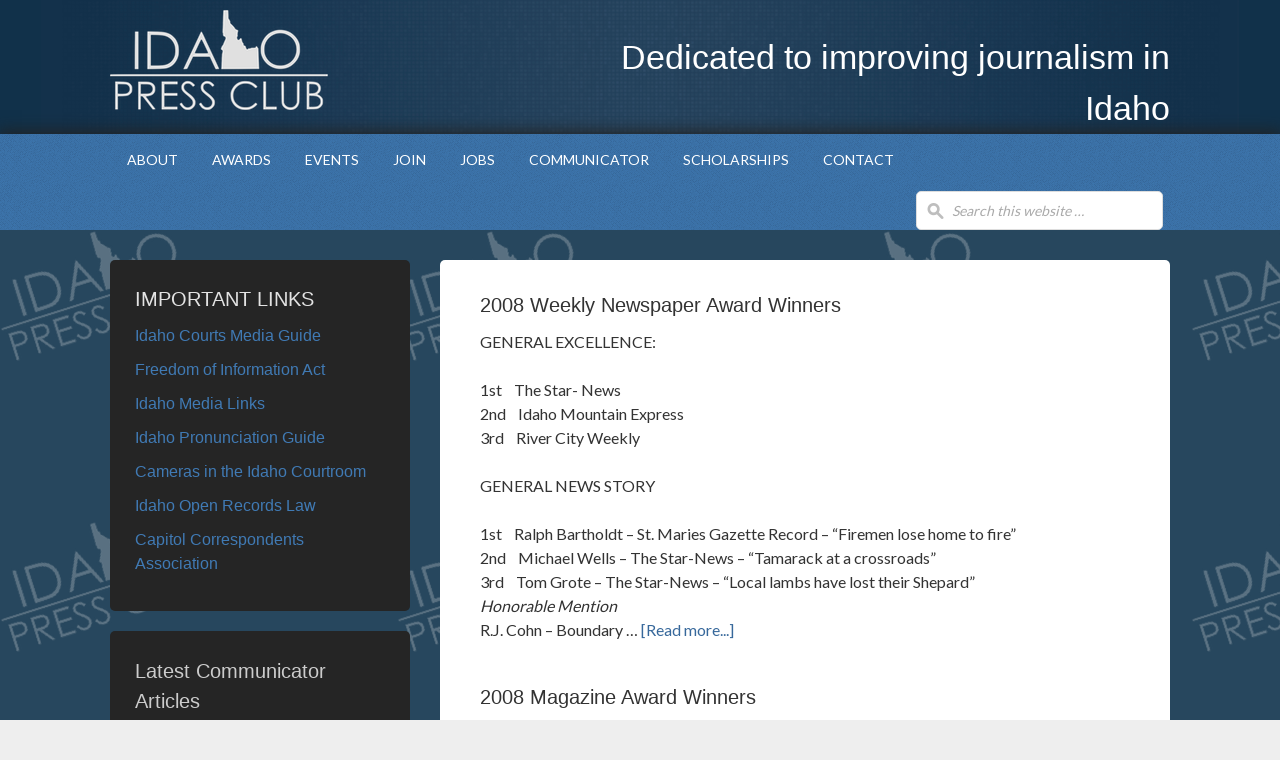

--- FILE ---
content_type: text/html; charset=UTF-8
request_url: https://idahopressclub.org/tag/winners/page/2/
body_size: 16047
content:
<!DOCTYPE html PUBLIC "-//W3C//DTD XHTML 1.0 Transitional//EN" "http://www.w3.org/TR/xhtml1/DTD/xhtml1-transitional.dtd">
<html xmlns="http://www.w3.org/1999/xhtml" lang="en-US" xml:lang="en-US">
<head profile="http://gmpg.org/xfn/11">
<meta http-equiv="Content-Type" content="text/html; charset=UTF-8" />
			<meta name="robots" content="noindex,noodp,noydir" />
		<meta name="viewport" content="width=device-width, initial-scale=1" />
<title>winners &mdash; Page 2</title>
<link data-rocket-preload as="style" href="https://fonts.googleapis.com/css?family=Lato%3A400%2C700&#038;display=swap" rel="preload">
<link href="https://fonts.googleapis.com/css?family=Lato%3A400%2C700&#038;display=swap" media="print" onload="this.media=&#039;all&#039;" rel="stylesheet">
<noscript><link rel="stylesheet" href="https://fonts.googleapis.com/css?family=Lato%3A400%2C700&#038;display=swap"></noscript>
<meta name='robots' content='max-image-preview:large' />
	<style>img:is([sizes="auto" i], [sizes^="auto," i]) { contain-intrinsic-size: 3000px 1500px }</style>
	
			<style type="text/css">
				.slide-excerpt { width: 50%; }
				.slide-excerpt { bottom: 0; }
				.slide-excerpt { right: 0; }
				.flexslider { max-width: 1140px; max-height: 400px; }
				.slide-image { max-height: 400px; }
			</style>
			<style type="text/css">
				@media only screen
				and (min-device-width : 320px)
				and (max-device-width : 480px) {
					.slide-excerpt { display: none !important; }
				}
			</style> <link rel='dns-prefetch' href='//fonts.googleapis.com' />
<link href='https://fonts.gstatic.com' crossorigin rel='preconnect' />
<link rel="alternate" type="application/rss+xml" title="Idaho Press Club &raquo; Feed" href="https://idahopressclub.org/feed/" />
<link rel="alternate" type="application/rss+xml" title="Idaho Press Club &raquo; Comments Feed" href="https://idahopressclub.org/comments/feed/" />
<link rel="alternate" type="application/rss+xml" title="Idaho Press Club &raquo; winners Tag Feed" href="https://idahopressclub.org/tag/winners/feed/" />
<link rel="canonical" href="https://idahopressclub.org/tag/winners/page/2/" />
<link data-minify="1" rel='stylesheet' id='genesis-blocks-style-css-css' href='https://idahopressclub.org/wp-content/cache/min/1/wp-content/plugins/genesis-blocks/dist/style-blocks.build.css?ver=1765846508' type='text/css' media='all' />
<link data-minify="1" rel='stylesheet' id='outreach-theme-css' href='https://idahopressclub.org/wp-content/cache/min/1/wp-content/themes/outreach/style.css?ver=1765846508' type='text/css' media='all' />
<style id='wp-emoji-styles-inline-css' type='text/css'>

	img.wp-smiley, img.emoji {
		display: inline !important;
		border: none !important;
		box-shadow: none !important;
		height: 1em !important;
		width: 1em !important;
		margin: 0 0.07em !important;
		vertical-align: -0.1em !important;
		background: none !important;
		padding: 0 !important;
	}
</style>
<link rel='stylesheet' id='wp-block-library-css' href='https://idahopressclub.org/wp-includes/css/dist/block-library/style.min.css?ver=6.8.3' type='text/css' media='all' />
<style id='classic-theme-styles-inline-css' type='text/css'>
/*! This file is auto-generated */
.wp-block-button__link{color:#fff;background-color:#32373c;border-radius:9999px;box-shadow:none;text-decoration:none;padding:calc(.667em + 2px) calc(1.333em + 2px);font-size:1.125em}.wp-block-file__button{background:#32373c;color:#fff;text-decoration:none}
</style>
<style id='global-styles-inline-css' type='text/css'>
:root{--wp--preset--aspect-ratio--square: 1;--wp--preset--aspect-ratio--4-3: 4/3;--wp--preset--aspect-ratio--3-4: 3/4;--wp--preset--aspect-ratio--3-2: 3/2;--wp--preset--aspect-ratio--2-3: 2/3;--wp--preset--aspect-ratio--16-9: 16/9;--wp--preset--aspect-ratio--9-16: 9/16;--wp--preset--color--black: #000000;--wp--preset--color--cyan-bluish-gray: #abb8c3;--wp--preset--color--white: #ffffff;--wp--preset--color--pale-pink: #f78da7;--wp--preset--color--vivid-red: #cf2e2e;--wp--preset--color--luminous-vivid-orange: #ff6900;--wp--preset--color--luminous-vivid-amber: #fcb900;--wp--preset--color--light-green-cyan: #7bdcb5;--wp--preset--color--vivid-green-cyan: #00d084;--wp--preset--color--pale-cyan-blue: #8ed1fc;--wp--preset--color--vivid-cyan-blue: #0693e3;--wp--preset--color--vivid-purple: #9b51e0;--wp--preset--gradient--vivid-cyan-blue-to-vivid-purple: linear-gradient(135deg,rgba(6,147,227,1) 0%,rgb(155,81,224) 100%);--wp--preset--gradient--light-green-cyan-to-vivid-green-cyan: linear-gradient(135deg,rgb(122,220,180) 0%,rgb(0,208,130) 100%);--wp--preset--gradient--luminous-vivid-amber-to-luminous-vivid-orange: linear-gradient(135deg,rgba(252,185,0,1) 0%,rgba(255,105,0,1) 100%);--wp--preset--gradient--luminous-vivid-orange-to-vivid-red: linear-gradient(135deg,rgba(255,105,0,1) 0%,rgb(207,46,46) 100%);--wp--preset--gradient--very-light-gray-to-cyan-bluish-gray: linear-gradient(135deg,rgb(238,238,238) 0%,rgb(169,184,195) 100%);--wp--preset--gradient--cool-to-warm-spectrum: linear-gradient(135deg,rgb(74,234,220) 0%,rgb(151,120,209) 20%,rgb(207,42,186) 40%,rgb(238,44,130) 60%,rgb(251,105,98) 80%,rgb(254,248,76) 100%);--wp--preset--gradient--blush-light-purple: linear-gradient(135deg,rgb(255,206,236) 0%,rgb(152,150,240) 100%);--wp--preset--gradient--blush-bordeaux: linear-gradient(135deg,rgb(254,205,165) 0%,rgb(254,45,45) 50%,rgb(107,0,62) 100%);--wp--preset--gradient--luminous-dusk: linear-gradient(135deg,rgb(255,203,112) 0%,rgb(199,81,192) 50%,rgb(65,88,208) 100%);--wp--preset--gradient--pale-ocean: linear-gradient(135deg,rgb(255,245,203) 0%,rgb(182,227,212) 50%,rgb(51,167,181) 100%);--wp--preset--gradient--electric-grass: linear-gradient(135deg,rgb(202,248,128) 0%,rgb(113,206,126) 100%);--wp--preset--gradient--midnight: linear-gradient(135deg,rgb(2,3,129) 0%,rgb(40,116,252) 100%);--wp--preset--font-size--small: 13px;--wp--preset--font-size--medium: 20px;--wp--preset--font-size--large: 36px;--wp--preset--font-size--x-large: 42px;--wp--preset--spacing--20: 0.44rem;--wp--preset--spacing--30: 0.67rem;--wp--preset--spacing--40: 1rem;--wp--preset--spacing--50: 1.5rem;--wp--preset--spacing--60: 2.25rem;--wp--preset--spacing--70: 3.38rem;--wp--preset--spacing--80: 5.06rem;--wp--preset--shadow--natural: 6px 6px 9px rgba(0, 0, 0, 0.2);--wp--preset--shadow--deep: 12px 12px 50px rgba(0, 0, 0, 0.4);--wp--preset--shadow--sharp: 6px 6px 0px rgba(0, 0, 0, 0.2);--wp--preset--shadow--outlined: 6px 6px 0px -3px rgba(255, 255, 255, 1), 6px 6px rgba(0, 0, 0, 1);--wp--preset--shadow--crisp: 6px 6px 0px rgba(0, 0, 0, 1);}:where(.is-layout-flex){gap: 0.5em;}:where(.is-layout-grid){gap: 0.5em;}body .is-layout-flex{display: flex;}.is-layout-flex{flex-wrap: wrap;align-items: center;}.is-layout-flex > :is(*, div){margin: 0;}body .is-layout-grid{display: grid;}.is-layout-grid > :is(*, div){margin: 0;}:where(.wp-block-columns.is-layout-flex){gap: 2em;}:where(.wp-block-columns.is-layout-grid){gap: 2em;}:where(.wp-block-post-template.is-layout-flex){gap: 1.25em;}:where(.wp-block-post-template.is-layout-grid){gap: 1.25em;}.has-black-color{color: var(--wp--preset--color--black) !important;}.has-cyan-bluish-gray-color{color: var(--wp--preset--color--cyan-bluish-gray) !important;}.has-white-color{color: var(--wp--preset--color--white) !important;}.has-pale-pink-color{color: var(--wp--preset--color--pale-pink) !important;}.has-vivid-red-color{color: var(--wp--preset--color--vivid-red) !important;}.has-luminous-vivid-orange-color{color: var(--wp--preset--color--luminous-vivid-orange) !important;}.has-luminous-vivid-amber-color{color: var(--wp--preset--color--luminous-vivid-amber) !important;}.has-light-green-cyan-color{color: var(--wp--preset--color--light-green-cyan) !important;}.has-vivid-green-cyan-color{color: var(--wp--preset--color--vivid-green-cyan) !important;}.has-pale-cyan-blue-color{color: var(--wp--preset--color--pale-cyan-blue) !important;}.has-vivid-cyan-blue-color{color: var(--wp--preset--color--vivid-cyan-blue) !important;}.has-vivid-purple-color{color: var(--wp--preset--color--vivid-purple) !important;}.has-black-background-color{background-color: var(--wp--preset--color--black) !important;}.has-cyan-bluish-gray-background-color{background-color: var(--wp--preset--color--cyan-bluish-gray) !important;}.has-white-background-color{background-color: var(--wp--preset--color--white) !important;}.has-pale-pink-background-color{background-color: var(--wp--preset--color--pale-pink) !important;}.has-vivid-red-background-color{background-color: var(--wp--preset--color--vivid-red) !important;}.has-luminous-vivid-orange-background-color{background-color: var(--wp--preset--color--luminous-vivid-orange) !important;}.has-luminous-vivid-amber-background-color{background-color: var(--wp--preset--color--luminous-vivid-amber) !important;}.has-light-green-cyan-background-color{background-color: var(--wp--preset--color--light-green-cyan) !important;}.has-vivid-green-cyan-background-color{background-color: var(--wp--preset--color--vivid-green-cyan) !important;}.has-pale-cyan-blue-background-color{background-color: var(--wp--preset--color--pale-cyan-blue) !important;}.has-vivid-cyan-blue-background-color{background-color: var(--wp--preset--color--vivid-cyan-blue) !important;}.has-vivid-purple-background-color{background-color: var(--wp--preset--color--vivid-purple) !important;}.has-black-border-color{border-color: var(--wp--preset--color--black) !important;}.has-cyan-bluish-gray-border-color{border-color: var(--wp--preset--color--cyan-bluish-gray) !important;}.has-white-border-color{border-color: var(--wp--preset--color--white) !important;}.has-pale-pink-border-color{border-color: var(--wp--preset--color--pale-pink) !important;}.has-vivid-red-border-color{border-color: var(--wp--preset--color--vivid-red) !important;}.has-luminous-vivid-orange-border-color{border-color: var(--wp--preset--color--luminous-vivid-orange) !important;}.has-luminous-vivid-amber-border-color{border-color: var(--wp--preset--color--luminous-vivid-amber) !important;}.has-light-green-cyan-border-color{border-color: var(--wp--preset--color--light-green-cyan) !important;}.has-vivid-green-cyan-border-color{border-color: var(--wp--preset--color--vivid-green-cyan) !important;}.has-pale-cyan-blue-border-color{border-color: var(--wp--preset--color--pale-cyan-blue) !important;}.has-vivid-cyan-blue-border-color{border-color: var(--wp--preset--color--vivid-cyan-blue) !important;}.has-vivid-purple-border-color{border-color: var(--wp--preset--color--vivid-purple) !important;}.has-vivid-cyan-blue-to-vivid-purple-gradient-background{background: var(--wp--preset--gradient--vivid-cyan-blue-to-vivid-purple) !important;}.has-light-green-cyan-to-vivid-green-cyan-gradient-background{background: var(--wp--preset--gradient--light-green-cyan-to-vivid-green-cyan) !important;}.has-luminous-vivid-amber-to-luminous-vivid-orange-gradient-background{background: var(--wp--preset--gradient--luminous-vivid-amber-to-luminous-vivid-orange) !important;}.has-luminous-vivid-orange-to-vivid-red-gradient-background{background: var(--wp--preset--gradient--luminous-vivid-orange-to-vivid-red) !important;}.has-very-light-gray-to-cyan-bluish-gray-gradient-background{background: var(--wp--preset--gradient--very-light-gray-to-cyan-bluish-gray) !important;}.has-cool-to-warm-spectrum-gradient-background{background: var(--wp--preset--gradient--cool-to-warm-spectrum) !important;}.has-blush-light-purple-gradient-background{background: var(--wp--preset--gradient--blush-light-purple) !important;}.has-blush-bordeaux-gradient-background{background: var(--wp--preset--gradient--blush-bordeaux) !important;}.has-luminous-dusk-gradient-background{background: var(--wp--preset--gradient--luminous-dusk) !important;}.has-pale-ocean-gradient-background{background: var(--wp--preset--gradient--pale-ocean) !important;}.has-electric-grass-gradient-background{background: var(--wp--preset--gradient--electric-grass) !important;}.has-midnight-gradient-background{background: var(--wp--preset--gradient--midnight) !important;}.has-small-font-size{font-size: var(--wp--preset--font-size--small) !important;}.has-medium-font-size{font-size: var(--wp--preset--font-size--medium) !important;}.has-large-font-size{font-size: var(--wp--preset--font-size--large) !important;}.has-x-large-font-size{font-size: var(--wp--preset--font-size--x-large) !important;}
:where(.wp-block-post-template.is-layout-flex){gap: 1.25em;}:where(.wp-block-post-template.is-layout-grid){gap: 1.25em;}
:where(.wp-block-columns.is-layout-flex){gap: 2em;}:where(.wp-block-columns.is-layout-grid){gap: 2em;}
:root :where(.wp-block-pullquote){font-size: 1.5em;line-height: 1.6;}
</style>

<link rel='stylesheet' id='padding-classes-css' href='https://idahopressclub.org/wp-content/themes/genesis/padding-classes.css?ver=6.8.3' type='text/css' media='all' />
<link data-minify="1" rel='stylesheet' id='slider_styles-css' href='https://idahopressclub.org/wp-content/cache/min/1/wp-content/plugins/genesis-responsive-slider/assets/style.css?ver=1765846508' type='text/css' media='all' />
<script type="text/javascript" src="https://idahopressclub.org/wp-includes/js/jquery/jquery.min.js?ver=3.7.1" id="jquery-core-js"></script>
<script type="text/javascript" src="https://idahopressclub.org/wp-includes/js/jquery/jquery-migrate.min.js?ver=3.4.1" id="jquery-migrate-js"></script>
<!--[if lt IE 9]>
<script type="text/javascript" src="https://idahopressclub.org/wp-content/themes/genesis/lib/js/html5shiv.min.js?ver=3.7.3" id="html5shiv-js"></script>
<![endif]-->
<link rel="https://api.w.org/" href="https://idahopressclub.org/wp-json/" /><link rel="alternate" title="JSON" type="application/json" href="https://idahopressclub.org/wp-json/wp/v2/tags/132" /><link rel="EditURI" type="application/rsd+xml" title="RSD" href="https://idahopressclub.org/xmlrpc.php?rsd" />
<link rel="prev" href="https://idahopressclub.org/tag/winners/" />
<style type="text/css">#title-area a { background: url(https://idahopressclub.org/wp-content/uploads/2013/11/IPC-New-Logo-inverted-copy.png) no-repeat !important; }</style>
<link rel="icon" href="https://idahopressclub.org/wp-content/uploads/2022/12/idaho-1-150x150.png" sizes="32x32" />
<link rel="icon" href="https://idahopressclub.org/wp-content/uploads/2022/12/idaho-1.png" sizes="192x192" />
<link rel="apple-touch-icon" href="https://idahopressclub.org/wp-content/uploads/2022/12/idaho-1.png" />
<meta name="msapplication-TileImage" content="https://idahopressclub.org/wp-content/uploads/2022/12/idaho-1.png" />
		<style type="text/css" id="wp-custom-css">
			/*
You can add your own CSS here.

Click the help icon above to learn more.
*/

h4.widget-title.widgettitle {color: #e3e3e3;font-size: 1.4em}

.awards h1{border-bottom: solid 1px #000;}

.category-87 .no-communicator,
.category-87 #block-4 {
	display:none;
}		</style>
		<meta name="generator" content="AccelerateWP 3.19.0.1-1.1-29" data-wpr-features="wpr_minify_js wpr_minify_css wpr_desktop" /></head>
<body class="archive paged tag tag-winners tag-132 paged-2 tag-paged-2 wp-theme-genesis wp-child-theme-outreach custom-header header-image sidebar-content outreach-blue"><div data-rocket-location-hash="32072ba19bd30b571afc2bb6ad532bd1" id="wrap"><div data-rocket-location-hash="168a0c88110297d381b188d6d8578c44" id="header"><div data-rocket-location-hash="53ba7d88c4009f539a4f0b32d3e151af" class="wrap"><div id="title-area"><p id="title"><a href="https://idahopressclub.org/">Idaho Press Club</a></p><p id="description">Dedicated to improving journalism in Idaho</p></div><div class="widget-area header-widget-area"><div id="text-18" class="widget widget_text"><div class="widget-wrap">			<div class="textwidget"><div id="top-right">Dedicated to improving journalism in Idaho</div></div>
		</div></div>
</div></div></div><div data-rocket-location-hash="e395aa44f6b308f39c97dd6452fb9c60" id="nav"><div data-rocket-location-hash="ed725948df71e03efe6e0642677d07b0" class="wrap"><ul id="menu-main" class="menu genesis-nav-menu menu-primary js-superfish"><li id="menu-item-1154" class="menu-item menu-item-type-post_type menu-item-object-page menu-item-has-children menu-item-1154"><a href="https://idahopressclub.org/about/">About</a>
<ul class="sub-menu">
	<li id="menu-item-473" class="menu-item menu-item-type-taxonomy menu-item-object-category menu-item-473"><a href="https://idahopressclub.org/category/about/board-members/">Board Members</a></li>
	<li id="menu-item-1190" class="menu-item menu-item-type-post_type menu-item-object-page menu-item-1190"><a href="https://idahopressclub.org/about/history/">History</a></li>
	<li id="menu-item-1344" class="menu-item menu-item-type-post_type menu-item-object-page menu-item-1344"><a href="https://idahopressclub.org/about/idaho-press-club-president-list/">Idaho Press Club President List</a></li>
	<li id="menu-item-1229" class="menu-item menu-item-type-post_type menu-item-object-page menu-item-1229"><a href="https://idahopressclub.org/about/bylaws/">Bylaws</a></li>
	<li id="menu-item-1348" class="menu-item menu-item-type-post_type menu-item-object-page menu-item-1348"><a href="https://idahopressclub.org/remembrance/">Remembrance</a></li>
</ul>
</li>
<li id="menu-item-1209" class="menu-item menu-item-type-post_type menu-item-object-page menu-item-has-children menu-item-1209"><a href="https://idahopressclub.org/awards/">Awards</a>
<ul class="sub-menu">
	<li id="menu-item-2451" class="menu-item menu-item-type-post_type menu-item-object-page menu-item-2451"><a href="https://idahopressclub.org/awards/">Awards</a></li>
	<li id="menu-item-1176" class="menu-item menu-item-type-post_type menu-item-object-page menu-item-1176"><a href="https://idahopressclub.org/rules/">Rules, Instructions &#038; Fees</a></li>
	<li id="menu-item-1238" class="menu-item menu-item-type-post_type menu-item-object-page menu-item-1238"><a href="https://idahopressclub.org/awards/categories/">Divisions &#038; Categories</a></li>
	<li id="menu-item-2455" class="menu-item menu-item-type-post_type menu-item-object-page menu-item-2455"><a href="https://idahopressclub.org/awards/banquet/">Banquet</a></li>
	<li id="menu-item-1404" class="menu-item menu-item-type-post_type menu-item-object-page menu-item-has-children menu-item-1404"><a href="https://idahopressclub.org/?page_id=1397">Past Winners</a>
	<ul class="sub-menu">
		<li id="menu-item-4288" class="menu-item menu-item-type-post_type menu-item-object-page menu-item-4288"><a href="https://idahopressclub.org/awards/best-of-2024-award-winners/">Best of 2024 Award Winners</a></li>
		<li id="menu-item-4152" class="menu-item menu-item-type-post_type menu-item-object-page menu-item-4152"><a href="https://idahopressclub.org/awards/best-of-2023-winners/">Best of 2023 Winners</a></li>
		<li id="menu-item-3900" class="menu-item menu-item-type-post_type menu-item-object-page menu-item-3900"><a href="https://idahopressclub.org/awards/best-of-2022-award-winners/">Best of 2022 Award Winners</a></li>
		<li id="menu-item-3603" class="menu-item menu-item-type-post_type menu-item-object-page menu-item-3603"><a href="https://idahopressclub.org/awards/best-of-2021-award-winners/">Best of 2021 Award Winners</a></li>
		<li id="menu-item-3357" class="menu-item menu-item-type-post_type menu-item-object-page menu-item-3357"><a href="https://idahopressclub.org/awards/best-of-2020-award-winners/">Best of 2020 Award Winners</a></li>
		<li id="menu-item-3120" class="menu-item menu-item-type-post_type menu-item-object-page menu-item-3120"><a href="https://idahopressclub.org/awards/best-of-2019-award-winners/">Best of 2019 Award Winners</a></li>
		<li id="menu-item-2888" class="menu-item menu-item-type-post_type menu-item-object-page menu-item-2888"><a href="https://idahopressclub.org/awards/best-of-2018-award-winners/">Best of 2018 Award Winners</a></li>
		<li id="menu-item-2626" class="menu-item menu-item-type-post_type menu-item-object-page menu-item-has-children menu-item-2626"><a href="https://idahopressclub.org/awards/best-of-2017-award-winners/">Best of 2017 Award Winners</a>
		<ul class="sub-menu">
			<li id="menu-item-2674" class="menu-item menu-item-type-post_type menu-item-object-page menu-item-2674"><a href="https://idahopressclub.org/awards/best-of-2017-award-winners/best-of-2017-awards-photo-gallery/">Best of 2017 Awards Photo Gallery</a></li>
		</ul>
</li>
		<li id="menu-item-2300" class="menu-item menu-item-type-post_type menu-item-object-page menu-item-has-children menu-item-2300"><a href="https://idahopressclub.org/best-of-2016-winners/">Best of 2016 Winners</a>
		<ul class="sub-menu">
			<li id="menu-item-2355" class="menu-item menu-item-type-post_type menu-item-object-page menu-item-2355"><a href="https://idahopressclub.org/awards/best-of-2016-awards-photo-gallery/">Best of 2016 Banquet, May 6, 2017, Photo Gallery</a></li>
		</ul>
</li>
		<li id="menu-item-2301" class="menu-item menu-item-type-post_type menu-item-object-page menu-item-2301"><a href="https://idahopressclub.org/best-of-2015-winners/">Best of 2015 Winners</a></li>
		<li id="menu-item-1819" class="menu-item menu-item-type-post_type menu-item-object-page menu-item-1819"><a href="https://idahopressclub.org/events/best-of-2014-awards-banquet-photo-gallery/">Best of 2014 Awards Banquet – Photo Gallery</a></li>
	</ul>
</li>
</ul>
</li>
<li id="menu-item-1308" class="menu-item menu-item-type-post_type menu-item-object-page menu-item-has-children menu-item-1308"><a href="https://idahopressclub.org/events/">Events</a>
<ul class="sub-menu">
	<li id="menu-item-2477" class="menu-item menu-item-type-post_type menu-item-object-page menu-item-2477"><a href="https://idahopressclub.org/awards/banquet/">Banquet</a></li>
	<li id="menu-item-1423" class="menu-item menu-item-type-post_type menu-item-object-page menu-item-1423"><a href="https://idahopressclub.org/events/luncheons-and-other-events/">Luncheons and other events</a></li>
</ul>
</li>
<li id="menu-item-1155" class="menu-item menu-item-type-post_type menu-item-object-page menu-item-1155"><a href="https://idahopressclub.org/join/">Join</a></li>
<li id="menu-item-1156" class="menu-item menu-item-type-taxonomy menu-item-object-category menu-item-1156"><a href="https://idahopressclub.org/category/job-postings/">Jobs</a></li>
<li id="menu-item-864" class="menu-item menu-item-type-taxonomy menu-item-object-category menu-item-has-children menu-item-864"><a href="https://idahopressclub.org/category/communicator/">Communicator</a>
<ul class="sub-menu">
	<li id="menu-item-4252" class="menu-item menu-item-type-taxonomy menu-item-object-category menu-item-has-children menu-item-4252"><a href="https://idahopressclub.org/category/communicator/2025/">2025</a>
	<ul class="sub-menu">
		<li id="menu-item-4253" class="menu-item menu-item-type-taxonomy menu-item-object-category menu-item-4253"><a href="https://idahopressclub.org/category/communicator/2025/winter-2025/">Winter 2025</a></li>
	</ul>
</li>
	<li id="menu-item-4085" class="menu-item menu-item-type-taxonomy menu-item-object-category menu-item-has-children menu-item-4085"><a href="https://idahopressclub.org/category/communicator/2024/">2024</a>
	<ul class="sub-menu">
		<li id="menu-item-4181" class="menu-item menu-item-type-taxonomy menu-item-object-category menu-item-4181"><a href="https://idahopressclub.org/category/communicator/2024/fall-2024/">Fall 2024</a></li>
		<li id="menu-item-4086" class="menu-item menu-item-type-taxonomy menu-item-object-category menu-item-4086"><a href="https://idahopressclub.org/category/communicator/2024/winter-2024/">Winter 2024</a></li>
	</ul>
</li>
	<li id="menu-item-3773" class="menu-item menu-item-type-taxonomy menu-item-object-category menu-item-has-children menu-item-3773"><a href="https://idahopressclub.org/category/communicator/2023/">2023</a>
	<ul class="sub-menu">
		<li id="menu-item-4018" class="menu-item menu-item-type-taxonomy menu-item-object-category menu-item-4018"><a href="https://idahopressclub.org/category/communicator/2023/fall-2023/">Fall 2023</a></li>
		<li id="menu-item-3990" class="menu-item menu-item-type-taxonomy menu-item-object-category menu-item-3990"><a href="https://idahopressclub.org/category/communicator/2023/summer-2023/">Summer 2023</a></li>
		<li id="menu-item-3845" class="menu-item menu-item-type-taxonomy menu-item-object-category menu-item-3845"><a href="https://idahopressclub.org/category/communicator/2023/spring-2023/">Spring 2023</a></li>
		<li id="menu-item-3774" class="menu-item menu-item-type-taxonomy menu-item-object-category menu-item-3774"><a href="https://idahopressclub.org/category/communicator/2023/winter-2023/">Winter 2023</a></li>
	</ul>
</li>
	<li id="menu-item-3511" class="menu-item menu-item-type-taxonomy menu-item-object-category menu-item-has-children menu-item-3511"><a href="https://idahopressclub.org/category/communicator/2022/">2022</a>
	<ul class="sub-menu">
		<li id="menu-item-3730" class="menu-item menu-item-type-taxonomy menu-item-object-category menu-item-3730"><a href="https://idahopressclub.org/category/communicator/2022/fall-2022/">Fall 2022</a></li>
		<li id="menu-item-3669" class="menu-item menu-item-type-taxonomy menu-item-object-category menu-item-3669"><a href="https://idahopressclub.org/category/communicator/2022/summer-2022/">Summer 2022</a></li>
		<li id="menu-item-3581" class="menu-item menu-item-type-taxonomy menu-item-object-category menu-item-3581"><a href="https://idahopressclub.org/category/communicator/2022/spring-2022/">Spring 2022</a></li>
		<li id="menu-item-3512" class="menu-item menu-item-type-taxonomy menu-item-object-category menu-item-3512"><a href="https://idahopressclub.org/category/communicator/2022/winter-2022/">Winter 2022</a></li>
	</ul>
</li>
	<li id="menu-item-3334" class="menu-item menu-item-type-taxonomy menu-item-object-category menu-item-has-children menu-item-3334"><a href="https://idahopressclub.org/category/communicator/2021/">2021</a>
	<ul class="sub-menu">
		<li id="menu-item-3468" class="menu-item menu-item-type-taxonomy menu-item-object-category menu-item-3468"><a href="https://idahopressclub.org/category/communicator/2021/december-2021/">December 2021</a></li>
		<li id="menu-item-3454" class="menu-item menu-item-type-taxonomy menu-item-object-category menu-item-3454"><a href="https://idahopressclub.org/category/communicator/2021/fall-2021/">Fall 2021</a></li>
		<li id="menu-item-3335" class="menu-item menu-item-type-taxonomy menu-item-object-category menu-item-3335"><a href="https://idahopressclub.org/category/communicator/2021/spring-2021/">Spring 2021</a></li>
		<li id="menu-item-3336" class="menu-item menu-item-type-taxonomy menu-item-object-category menu-item-3336"><a href="https://idahopressclub.org/category/communicator/2021/winter-2021/">Winter 2021</a></li>
	</ul>
</li>
	<li id="menu-item-3214" class="menu-item menu-item-type-taxonomy menu-item-object-category menu-item-has-children menu-item-3214"><a href="https://idahopressclub.org/category/communicator/2020/">2020</a>
	<ul class="sub-menu">
		<li id="menu-item-3337" class="menu-item menu-item-type-taxonomy menu-item-object-category menu-item-3337"><a href="https://idahopressclub.org/category/communicator/2020/december-2020/">December 2020</a></li>
		<li id="menu-item-3216" class="menu-item menu-item-type-taxonomy menu-item-object-category menu-item-3216"><a href="https://idahopressclub.org/category/communicator/2020/summer-2020/">Summer 2020</a></li>
		<li id="menu-item-3215" class="menu-item menu-item-type-taxonomy menu-item-object-category menu-item-3215"><a href="https://idahopressclub.org/category/communicator/2020/spring-2020/">Spring 2020</a></li>
	</ul>
</li>
	<li id="menu-item-2849" class="menu-item menu-item-type-taxonomy menu-item-object-category menu-item-has-children menu-item-2849"><a href="https://idahopressclub.org/category/communicator/2019/">2019</a>
	<ul class="sub-menu">
		<li id="menu-item-3008" class="menu-item menu-item-type-taxonomy menu-item-object-category menu-item-3008"><a href="https://idahopressclub.org/category/communicator/2019/december-2019/">December 2019</a></li>
		<li id="menu-item-3007" class="menu-item menu-item-type-taxonomy menu-item-object-category menu-item-3007"><a href="https://idahopressclub.org/category/communicator/2019/fall-2019/">Fall 2019</a></li>
		<li id="menu-item-2917" class="menu-item menu-item-type-taxonomy menu-item-object-category menu-item-2917"><a href="https://idahopressclub.org/category/communicator/2019/summer-2019/">Summer 2019</a></li>
		<li id="menu-item-2870" class="menu-item menu-item-type-taxonomy menu-item-object-category menu-item-2870"><a href="https://idahopressclub.org/category/communicator/2019/spring-2019/">Spring 2019</a></li>
		<li id="menu-item-2850" class="menu-item menu-item-type-taxonomy menu-item-object-category menu-item-2850"><a href="https://idahopressclub.org/category/communicator/2019/winter-2019/">Winter 2019</a></li>
	</ul>
</li>
	<li id="menu-item-2711" class="menu-item menu-item-type-taxonomy menu-item-object-category menu-item-has-children menu-item-2711"><a href="https://idahopressclub.org/category/communicator/2018/">2018</a>
	<ul class="sub-menu">
		<li id="menu-item-2751" class="menu-item menu-item-type-taxonomy menu-item-object-category menu-item-2751"><a href="https://idahopressclub.org/category/communicator/2018/fall-2018/">Fall 2018</a></li>
		<li id="menu-item-2712" class="menu-item menu-item-type-taxonomy menu-item-object-category menu-item-2712"><a href="https://idahopressclub.org/category/communicator/2018/summer-2018/">Summer 2018</a></li>
		<li id="menu-item-2713" class="menu-item menu-item-type-taxonomy menu-item-object-category menu-item-2713"><a href="https://idahopressclub.org/category/communicator/2018/winter-2018/">Winter 2018</a></li>
	</ul>
</li>
	<li id="menu-item-2279" class="menu-item menu-item-type-taxonomy menu-item-object-category menu-item-has-children menu-item-2279"><a href="https://idahopressclub.org/category/communicator/2017/">2017</a>
	<ul class="sub-menu">
		<li id="menu-item-2442" class="menu-item menu-item-type-taxonomy menu-item-object-category menu-item-2442"><a href="https://idahopressclub.org/category/communicator/2017/fall-2017/">Fall 2017</a></li>
		<li id="menu-item-2433" class="menu-item menu-item-type-taxonomy menu-item-object-category menu-item-2433"><a href="https://idahopressclub.org/category/communicator/2017/summer-2017/">Summer 2017</a></li>
		<li id="menu-item-2280" class="menu-item menu-item-type-taxonomy menu-item-object-category menu-item-2280"><a href="https://idahopressclub.org/category/communicator/2017/spring-2017/">Spring 2017</a></li>
	</ul>
</li>
	<li id="menu-item-2048" class="menu-item menu-item-type-taxonomy menu-item-object-category menu-item-has-children menu-item-2048"><a href="https://idahopressclub.org/category/communicator/2016/">2016</a>
	<ul class="sub-menu">
		<li id="menu-item-2163" class="menu-item menu-item-type-taxonomy menu-item-object-category menu-item-2163"><a href="https://idahopressclub.org/category/communicator/2016/fall-2016/">Fall 2016</a></li>
		<li id="menu-item-2049" class="menu-item menu-item-type-taxonomy menu-item-object-category menu-item-2049"><a href="https://idahopressclub.org/category/communicator/2016/spring-2016/">Spring 2016</a></li>
	</ul>
</li>
	<li id="menu-item-1734" class="menu-item menu-item-type-taxonomy menu-item-object-category menu-item-has-children menu-item-1734"><a href="https://idahopressclub.org/category/communicator/2015/">2015</a>
	<ul class="sub-menu">
		<li id="menu-item-1975" class="menu-item menu-item-type-taxonomy menu-item-object-category menu-item-1975"><a href="https://idahopressclub.org/category/communicator/2015/december-2015/">December 2015</a></li>
		<li id="menu-item-1902" class="menu-item menu-item-type-taxonomy menu-item-object-category menu-item-1902"><a href="https://idahopressclub.org/category/communicator/2015/fall-2015/">Fall 2015</a></li>
		<li id="menu-item-1875" class="menu-item menu-item-type-taxonomy menu-item-object-category menu-item-1875"><a href="https://idahopressclub.org/category/communicator/2015/summer-2015/">Summer 2015</a></li>
		<li id="menu-item-1751" class="menu-item menu-item-type-taxonomy menu-item-object-category menu-item-1751"><a href="https://idahopressclub.org/category/communicator/2015/spring-2015/">Spring 2015</a></li>
		<li id="menu-item-1736" class="menu-item menu-item-type-taxonomy menu-item-object-category menu-item-1736"><a href="https://idahopressclub.org/category/communicator/2015/winter-2015/">Winter 2015</a></li>
	</ul>
</li>
	<li id="menu-item-1469" class="menu-item menu-item-type-taxonomy menu-item-object-category menu-item-has-children menu-item-1469"><a href="https://idahopressclub.org/category/communicator/2014/">2014</a>
	<ul class="sub-menu">
		<li id="menu-item-1617" class="menu-item menu-item-type-taxonomy menu-item-object-category menu-item-1617"><a href="https://idahopressclub.org/category/communicator/2014/fall-2014/">Fall 2014</a></li>
		<li id="menu-item-1572" class="menu-item menu-item-type-taxonomy menu-item-object-category menu-item-1572"><a href="https://idahopressclub.org/category/communicator/2014/summer-2014/">Summer 2014</a></li>
		<li id="menu-item-1470" class="menu-item menu-item-type-taxonomy menu-item-object-category menu-item-1470"><a href="https://idahopressclub.org/category/communicator/2014/spring-2014/">Spring 2014</a></li>
	</ul>
</li>
	<li id="menu-item-907" class="menu-item menu-item-type-taxonomy menu-item-object-category menu-item-has-children menu-item-907"><a href="https://idahopressclub.org/category/communicator/2013-communicator/">2013</a>
	<ul class="sub-menu">
		<li id="menu-item-1123" class="menu-item menu-item-type-taxonomy menu-item-object-category menu-item-1123"><a href="https://idahopressclub.org/category/communicator/2013-communicator/fall-2013/">Fall 2013</a></li>
		<li id="menu-item-1061" class="menu-item menu-item-type-taxonomy menu-item-object-category menu-item-1061"><a href="https://idahopressclub.org/category/communicator/2013-communicator/summer-2013/">Summer 2013</a></li>
		<li id="menu-item-908" class="menu-item menu-item-type-taxonomy menu-item-object-category menu-item-908"><a href="https://idahopressclub.org/category/communicator/2013-communicator/spring-2013/">Spring 2013</a></li>
	</ul>
</li>
	<li id="menu-item-867" class="menu-item menu-item-type-taxonomy menu-item-object-category menu-item-has-children menu-item-867"><a href="https://idahopressclub.org/category/communicator/2012-communicator/">2012</a>
	<ul class="sub-menu">
		<li id="menu-item-871" class="menu-item menu-item-type-taxonomy menu-item-object-category menu-item-871"><a href="https://idahopressclub.org/category/communicator/2012-communicator/fall-2012/">Fall 2012</a></li>
		<li id="menu-item-885" class="menu-item menu-item-type-taxonomy menu-item-object-category menu-item-885"><a href="https://idahopressclub.org/category/communicator/2012-communicator/summer-2012/">Summer 2012</a></li>
		<li id="menu-item-884" class="menu-item menu-item-type-taxonomy menu-item-object-category menu-item-884"><a href="https://idahopressclub.org/category/communicator/2012-communicator/spring-2012/">Spring 2012</a></li>
	</ul>
</li>
	<li id="menu-item-866" class="menu-item menu-item-type-taxonomy menu-item-object-category menu-item-has-children menu-item-866"><a href="https://idahopressclub.org/category/communicator/2011-communicator/">2011</a>
	<ul class="sub-menu">
		<li id="menu-item-870" class="menu-item menu-item-type-taxonomy menu-item-object-category menu-item-870"><a href="https://idahopressclub.org/category/communicator/2011-communicator/fall-2011/">Fall 2011</a></li>
		<li id="menu-item-883" class="menu-item menu-item-type-taxonomy menu-item-object-category menu-item-883"><a href="https://idahopressclub.org/category/communicator/2011-communicator/summer-2011/">Summer 2011</a></li>
		<li id="menu-item-872" class="menu-item menu-item-type-taxonomy menu-item-object-category menu-item-872"><a href="https://idahopressclub.org/category/communicator/2011-communicator/spring-2011/">Spring 2011</a></li>
	</ul>
</li>
	<li id="menu-item-865" class="menu-item menu-item-type-taxonomy menu-item-object-category menu-item-has-children menu-item-865"><a href="https://idahopressclub.org/category/communicator/2010-communicator/">2010</a>
	<ul class="sub-menu">
		<li id="menu-item-879" class="menu-item menu-item-type-taxonomy menu-item-object-category menu-item-879"><a href="https://idahopressclub.org/category/communicator/2010-communicator/spring-2010/">Spring 2010</a></li>
		<li id="menu-item-880" class="menu-item menu-item-type-taxonomy menu-item-object-category menu-item-880"><a href="https://idahopressclub.org/category/communicator/2010-communicator/summer-2010/">Summer 2010</a></li>
		<li id="menu-item-881" class="menu-item menu-item-type-taxonomy menu-item-object-category menu-item-881"><a href="https://idahopressclub.org/category/communicator/2010-communicator/winter-2010/">Winter 2010</a></li>
	</ul>
</li>
	<li id="menu-item-1790" class="menu-item menu-item-type-taxonomy menu-item-object-category menu-item-has-children menu-item-1790"><a href="https://idahopressclub.org/category/communicator/2009-communicator/">2009</a>
	<ul class="sub-menu">
		<li id="menu-item-1791" class="menu-item menu-item-type-taxonomy menu-item-object-category menu-item-1791"><a href="https://idahopressclub.org/category/communicator/2009-communicator/2009-q3/">2009 Q3</a></li>
		<li id="menu-item-1792" class="menu-item menu-item-type-taxonomy menu-item-object-category menu-item-1792"><a href="https://idahopressclub.org/category/communicator/2009-communicator/q4-2009/">2009 Q4</a></li>
		<li id="menu-item-1793" class="menu-item menu-item-type-taxonomy menu-item-object-category menu-item-1793"><a href="https://idahopressclub.org/category/communicator/2009-communicator/fall-2009/">Fall 2009</a></li>
	</ul>
</li>
	<li id="menu-item-1787" class="menu-item menu-item-type-taxonomy menu-item-object-category menu-item-has-children menu-item-1787"><a href="https://idahopressclub.org/category/communicator/2008-communicator/">2008</a>
	<ul class="sub-menu">
		<li id="menu-item-1789" class="menu-item menu-item-type-taxonomy menu-item-object-category menu-item-1789"><a href="https://idahopressclub.org/category/communicator/2008-communicator/spring-2008/">Spring 2008</a></li>
		<li id="menu-item-1788" class="menu-item menu-item-type-taxonomy menu-item-object-category menu-item-1788"><a href="https://idahopressclub.org/category/communicator/2008-communicator/fall-2008/">Fall 2008</a></li>
	</ul>
</li>
</ul>
</li>
<li id="menu-item-1159" class="menu-item menu-item-type-post_type menu-item-object-page menu-item-has-children menu-item-1159"><a href="https://idahopressclub.org/scholarships/">Scholarships</a>
<ul class="sub-menu">
	<li id="menu-item-4153" class="menu-item menu-item-type-post_type menu-item-object-page menu-item-4153"><a href="https://idahopressclub.org/scholarships/2024-scholarship-winners/">2024 Scholarship Winners</a></li>
	<li id="menu-item-1360" class="menu-item menu-item-type-post_type menu-item-object-page menu-item-1360"><a href="https://idahopressclub.org/scholarships/college-scholarship/">College Scholarship</a></li>
	<li id="menu-item-1359" class="menu-item menu-item-type-post_type menu-item-object-page menu-item-1359"><a href="https://idahopressclub.org/scholarships/mid-career-scholarship/">Mid-Career Scholarship</a></li>
	<li id="menu-item-1363" class="menu-item menu-item-type-post_type menu-item-object-page menu-item-1363"><a href="https://idahopressclub.org/scholarships/who-was-don-watkins/">Who was Don Watkins?</a></li>
</ul>
</li>
<li id="menu-item-888" class="menu-item menu-item-type-post_type menu-item-object-page menu-item-888"><a href="https://idahopressclub.org/contact/">Contact</a></li>
<li class="right search"><form method="get" class="searchform search-form" action="https://idahopressclub.org/" role="search" ><input type="text" value="Search this website &#x02026;" name="s" class="s search-input" onfocus="if ('Search this website &#x2026;' === this.value) {this.value = '';}" onblur="if ('' === this.value) {this.value = 'Search this website &#x2026;';}" /><input type="submit" class="searchsubmit search-submit" value="Search" /></form></li></ul></div></div><div data-rocket-location-hash="f23a2fbd6d9375d3489b6bea4ab9b265" id="inner"><div data-rocket-location-hash="8d8cfd7454b3b165d94b234e6ffe9397" class="wrap"><div id="content-sidebar-wrap"><div id="content" class="hfeed"><div class="post-347 post type-post status-publish format-standard hentry category-112 tag-c50-2008 tag-weekly-newspaper tag-winners entry"><h2 class="entry-title"><a class="entry-title-link" rel="bookmark" href="https://idahopressclub.org/2008-weekly-newspaper-award-winners/">2008 Weekly Newspaper Award Winners</a></h2>
<div class="post-info"><span class="date published time" title="2010-04-05T18:26:41-06:00">April 5, 2010</span>  by <span class="author vcard"><span class="fn"><a href="https://idahopressclub.org/author/ipc-2/" rel="author">IPC</a></span></span>  </div><div class="entry-content"><p>GENERAL EXCELLENCE:<br /> <br /> 1st&nbsp;&nbsp; &nbsp;The Star- News<br /> 2nd&nbsp;&nbsp; &nbsp;Idaho Mountain Express<br /> 3rd&nbsp;&nbsp; &nbsp;River City Weekly<br /> <br /> GENERAL NEWS STORY<br /> <br /> 1st&nbsp;&nbsp; &nbsp;Ralph Bartholdt – St. Maries Gazette Record – “Firemen lose home  to fire”<br /> 2nd&nbsp;&nbsp; &nbsp;Michael Wells – The Star-News – “Tamarack at a crossroads” <br /> 3rd&nbsp;&nbsp; &nbsp;Tom Grote – The Star-News – “Local lambs have lost their Shepard”<br /> <em>Honorable Mention</em><br /> R.J. Cohn – Boundary &#x02026; <a href="https://idahopressclub.org/2008-weekly-newspaper-award-winners/" class="more-link">[Read more...]</a></p></div><div class="post-meta"><span class="categories">Filed Under: <a href="https://idahopressclub.org/category/past-winners/2008/" rel="category tag">2008</a></span> <span class="tags">Tagged With: <a href="https://idahopressclub.org/tag/c50-2008/" rel="tag">2008</a>, <a href="https://idahopressclub.org/tag/weekly-newspaper/" rel="tag">weekly newspaper</a>, <a href="https://idahopressclub.org/tag/winners/" rel="tag">winners</a></span></div></div><div class="post-346 post type-post status-publish format-standard hentry category-112 tag-c50-2008 tag-70 tag-winners entry"><h2 class="entry-title"><a class="entry-title-link" rel="bookmark" href="https://idahopressclub.org/2008-magazine-award-winners/">2008 Magazine Award Winners</a></h2>
<div class="post-info"><span class="date published time" title="2010-04-05T18:26:02-06:00">April 5, 2010</span>  by <span class="author vcard"><span class="fn"><a href="https://idahopressclub.org/author/ipc-2/" rel="author">IPC</a></span></span>  </div><div class="entry-content"><p>GENERAL EXCELLENCE<br /> <br /> 1st&nbsp;&nbsp; &nbsp;Michael Ames, Jennifer Tuohy &amp; Staff – Sun Valley Guide –  “Summer 2008”<br /> 2nd&nbsp;&nbsp; &nbsp;Melody Marler Forshee – River City Weekly - “Idaho Falls Home,  Feb/Mar 08”<br /> 3rd&nbsp;&nbsp; &nbsp;Staff - Idaho Arts Quarterly - “Winter 2008”<br /> <em>Honorable Mention</em><br /> Steve Smede, Dayne Dingman – Idaho Falls Magazine – “Nov/Dec 2008”<br /> <br /> MAGAZINE WRITING – SERIOUS FEATURE<br /> <br /> 1st&nbsp;&nbsp; &nbsp;Jason D.B. Kauffman- Sun Valley Guide – “Tracking a &#x02026; <a href="https://idahopressclub.org/2008-magazine-award-winners/" class="more-link">[Read more...]</a></p></div><div class="post-meta"><span class="categories">Filed Under: <a href="https://idahopressclub.org/category/past-winners/2008/" rel="category tag">2008</a></span> <span class="tags">Tagged With: <a href="https://idahopressclub.org/tag/c50-2008/" rel="tag">2008</a>, <a href="https://idahopressclub.org/tag/2010/" rel="tag">2010</a>, <a href="https://idahopressclub.org/tag/winners/" rel="tag">winners</a></span></div></div><div class="post-345 post type-post status-publish format-standard hentry category-112 tag-c50-2008 tag-television tag-winners entry"><h2 class="entry-title"><a class="entry-title-link" rel="bookmark" href="https://idahopressclub.org/2008-television-award-winners/">2008 Television Award Winners</a></h2>
<div class="post-info"><span class="date published time" title="2010-04-05T18:21:35-06:00">April 5, 2010</span>  by <span class="author vcard"><span class="fn"><a href="https://idahopressclub.org/author/ipc-2/" rel="author">IPC</a></span></span>  </div><div class="entry-content"><p>GENERAL EXCELLENCE<br /> <br /> Division A<br /> 1st&nbsp;&nbsp; &nbsp;KIVI – Channel 6<br /> 2nd&nbsp;&nbsp; &nbsp;KBCI – Channel 2<br /> 3rd&nbsp;&nbsp; &nbsp;KTVB – Channel 7<br /> <br /> Division B<br /> 1st&nbsp;&nbsp; &nbsp;KIFI – Channel 8<br /> 2nd&nbsp;&nbsp; &nbsp;KPVI – News Channel 6<br /> <br /> GENERAL NEWS REPORT<br /> <br /> Division A<br /> 1st&nbsp;&nbsp; &nbsp;Alyson Outen, Paul Boehlke – KTVB Channel 7 – “3 Year Old  Survivor of Mid-Air Collision”<br /> 2nd&nbsp;&nbsp; &nbsp;Alyson Outen, Paul Boehlke – KTVB Channel 7 – &#x02026; <a href="https://idahopressclub.org/2008-television-award-winners/" class="more-link">[Read more...]</a></p></div><div class="post-meta"><span class="categories">Filed Under: <a href="https://idahopressclub.org/category/past-winners/2008/" rel="category tag">2008</a></span> <span class="tags">Tagged With: <a href="https://idahopressclub.org/tag/c50-2008/" rel="tag">2008</a>, <a href="https://idahopressclub.org/tag/television/" rel="tag">television</a>, <a href="https://idahopressclub.org/tag/winners/" rel="tag">winners</a></span></div></div><div class="post-344 post type-post status-publish format-standard hentry category-112 tag-c49-2009 tag-radio tag-winners entry"><h2 class="entry-title"><a class="entry-title-link" rel="bookmark" href="https://idahopressclub.org/2008-radio-award-winners/">2008 Radio Award Winners</a></h2>
<div class="post-info"><span class="date published time" title="2010-04-05T18:00:44-06:00">April 5, 2010</span>  by <span class="author vcard"><span class="fn"><a href="https://idahopressclub.org/author/ipc-2/" rel="author">IPC</a></span></span>  </div><div class="entry-content"><p>GENERAL EXCELLENCE&nbsp; &nbsp;<br /> <br /> 1st&nbsp;&nbsp; &nbsp;Dave Plourde – KCHQ – FM – “Q102 News”<br /> <br /> GENERAL NEWS REPORT<br /> <br /> 1st&nbsp;&nbsp; &nbsp;Krisi Packer – Boise State Radio / NPR News 91 – “Barack Obama  visits Boise”<br /> 2nd&nbsp;&nbsp; &nbsp;Don Wimberly – Boise State Radio – “New Election Counters in  Canyon County”<br /> 3rd&nbsp;&nbsp; &nbsp;Don Wimberly – Boise State Radio – “Nuclear plant gets mixed  reviews”<br /> <br /> SPOT NEWS REPORT<br /> <br /> 1st&nbsp;&nbsp; &nbsp;Adam Cotterell – Boise State &#x02026; <a href="https://idahopressclub.org/2008-radio-award-winners/" class="more-link">[Read more...]</a></p></div><div class="post-meta"><span class="categories">Filed Under: <a href="https://idahopressclub.org/category/past-winners/2008/" rel="category tag">2008</a></span> <span class="tags">Tagged With: <a href="https://idahopressclub.org/tag/c49-2009/" rel="tag">2009</a>, <a href="https://idahopressclub.org/tag/radio/" rel="tag">radio</a>, <a href="https://idahopressclub.org/tag/winners/" rel="tag">winners</a></span></div></div><div class="post-343 post type-post status-publish format-standard hentry category-112 tag-c50-2008 tag-pr tag-public-relations tag-winners entry"><h2 class="entry-title"><a class="entry-title-link" rel="bookmark" href="https://idahopressclub.org/2008-public-relations-award-winners/">2008 Public Relations Award Winners</a></h2>
<div class="post-info"><span class="date published time" title="2010-04-05T17:57:58-06:00">April 5, 2010</span>  by <span class="author vcard"><span class="fn"><a href="https://idahopressclub.org/author/ipc-2/" rel="author">IPC</a></span></span>  </div><div class="entry-content"><p>NEWS RELEASES<br /> <br /> 1st&nbsp;&nbsp; &nbsp;Robbie Johnson – Ada County Highway District – Collection of  three news releases<br /> 2nd&nbsp;&nbsp; &nbsp;Sydney Sallabanks – Gallatin Public Affairs – “News Releases”<br /> 3rd&nbsp;&nbsp; &nbsp;Jessica Flynn – Red Sky Public Relations – “News Releases –  Meridian Development Corporation”<br /> <br /> FEATURE WRITING<br /> <br /> 1st&nbsp;&nbsp; &nbsp;Mel Coulter – Idaho Transportation Department – “Clark, mighty  oak shared common beginning at ITD” <br /> 2nd&nbsp;&nbsp; &nbsp;Sydney &#x02026; <a href="https://idahopressclub.org/2008-public-relations-award-winners/" class="more-link">[Read more...]</a></p></div><div class="post-meta"><span class="categories">Filed Under: <a href="https://idahopressclub.org/category/past-winners/2008/" rel="category tag">2008</a></span> <span class="tags">Tagged With: <a href="https://idahopressclub.org/tag/c50-2008/" rel="tag">2008</a>, <a href="https://idahopressclub.org/tag/pr/" rel="tag">pr</a>, <a href="https://idahopressclub.org/tag/public-relations/" rel="tag">public relations</a>, <a href="https://idahopressclub.org/tag/winners/" rel="tag">winners</a></span></div></div><div class="post-342 post type-post status-publish format-standard hentry category-112 tag-c50-2008 tag-student tag-winners entry"><h2 class="entry-title"><a class="entry-title-link" rel="bookmark" href="https://idahopressclub.org/2008-student-award-winners/">2008 Student Award Winners</a></h2>
<div class="post-info"><span class="date published time" title="2010-04-05T17:54:38-06:00">April 5, 2010</span>  by <span class="author vcard"><span class="fn"><a href="https://idahopressclub.org/author/ipc-2/" rel="author">IPC</a></span></span>  </div><div class="entry-content"><p>GENERAL EXCELLENCE<br /> <br /> 1st&nbsp;&nbsp; &nbsp;Argonaut – University of Idaho<br /> 2nd&nbsp;&nbsp; &nbsp;TIE<br /> The Arbiter – Boise State University<br /> The Sentinel – North Idaho College<br /> <br /> GENERAL NEWS STORY<br /> <br /> 1st&nbsp;&nbsp; &nbsp;Liz Virtue –The Argonaut – University of Idaho – “Parking changes  still up for debate”<br /> 2nd&nbsp;&nbsp; &nbsp;Cyrilla Watson – The Argonaut – University of Idaho – “Students  will see increase in dorm rate”<br /> 3rd&nbsp;&nbsp; &nbsp;Savannah Cummings – The Argonaut – &#x02026; <a href="https://idahopressclub.org/2008-student-award-winners/" class="more-link">[Read more...]</a></p></div><div class="post-meta"><span class="categories">Filed Under: <a href="https://idahopressclub.org/category/past-winners/2008/" rel="category tag">2008</a></span> <span class="tags">Tagged With: <a href="https://idahopressclub.org/tag/c50-2008/" rel="tag">2008</a>, <a href="https://idahopressclub.org/tag/student/" rel="tag">student</a>, <a href="https://idahopressclub.org/tag/winners/" rel="tag">winners</a></span></div></div><div class="navigation"><div class="pagination-previous alignleft"><a href="https://idahopressclub.org/tag/winners/" >&#x000AB; Previous Page</a></div></div></div><div id="sidebar" class="sidebar widget-area"><div id="block-10" class="widget widget_block"><div class="widget-wrap"><h2>Disclaimer</h2>
<p>The Idaho Press Club invites employers to Submit any journalism or public relation positions for posting on our website.  The IPC is not responsible for the content of the posting.  We will attempt to remove out-of-date posting in a timely matter but we cannot guarantee the status of any opening. Submit openings through our <a href="/contact">contact page</a>.</p></div></div>
<div id="featured-post-10" class="widget featured-content featuredpost"><div class="widget-wrap"><h4 class="widget-title widgettitle">Important Links</h4>
<div class="post-823 post type-post status-publish format-standard hentry category-news-reporting entry"><h2 class="entry-title"><a href="https://idahopressclub.org/idaho-courts-media-guide/">Idaho Courts Media Guide</a></h2></div><div class="post-821 post type-post status-publish format-standard hentry category-news-reporting entry"><h2 class="entry-title"><a href="https://idahopressclub.org/freedom-of-information-act/">Freedom of Information Act</a></h2></div><div class="post-283 post type-post status-publish format-standard hentry category-general-news entry"><h2 class="entry-title"><a href="https://idahopressclub.org/idaho-media-links/">Idaho Media Links</a></h2></div><div class="post-223 post type-post status-publish format-standard hentry category-general-news category-news-reporting entry"><h2 class="entry-title"><a href="https://idahopressclub.org/idaho-pronunciation-guide/">Idaho Pronunciation Guide</a></h2></div><div class="post-222 post type-post status-publish format-standard hentry category-general-news entry"><h2 class="entry-title"><a href="https://idahopressclub.org/cameras-in-the-idaho-courtroom/">Cameras in the Idaho Courtroom</a></h2></div><div class="post-221 post type-post status-publish format-standard hentry category-general-news entry"><h2 class="entry-title"><a href="https://idahopressclub.org/idaho-open-records-law/">Idaho Open Records Law</a></h2></div><div class="post-1710 post type-post status-publish format-standard hentry category-news-reporting entry"><h2 class="entry-title"><a href="https://idahopressclub.org/capitol-correspondents-association/">Capitol Correspondents Association</a></h2></div></div></div>
<div id="block-4" class="widget widget_block"><div class="widget-wrap">
<div class="wp-block-columns no-communicator is-layout-flex wp-container-core-columns-is-layout-9d6595d7 wp-block-columns-is-layout-flex">
<div class="wp-block-column is-layout-flow wp-block-column-is-layout-flow">
<h2 class="wp-block-heading">Latest Communicator Articles</h2>


<ul class="wp-block-latest-posts__list wp-block-latest-posts"><li><a class="wp-block-latest-posts__post-title" href="https://idahopressclub.org/presidents-column-idaho-press-clubs-media-shield-law-proposal-submitted-to-legislature/">President’s Column: Idaho Press Club’s Media Shield Law Proposal Submitted to Legislature</a></li>
<li><a class="wp-block-latest-posts__post-title" href="https://idahopressclub.org/a-confidential-conversation-between-a-reporter-and-a-source-was-played-in-court-why-thats-a-problem/">A confidential conversation between a reporter and a source was played in court. Why that’s a problem</a></li>
<li><a class="wp-block-latest-posts__post-title" href="https://idahopressclub.org/we-want-to-hear-from-you/">We want to hear from you!</a></li>
<li><a class="wp-block-latest-posts__post-title" href="https://idahopressclub.org/media-moves-56/">MEDIA MOVES </a></li>
</ul></div>
</div>
</div></div>
<div id="custom_html-3" class="widget_text widget widget_custom_html"><div class="widget_text widget-wrap"><h4 class="widget-title widgettitle">Scholarships</h4>
<div class="textwidget custom-html-widget">Scholarships available for both mid-career training & students.  Get more details <a href="/scholarships/">here</a>.</div></div></div>
</div></div></div></div><div data-rocket-location-hash="956eb0c0f20ce50b3ac2e3fc5018ed0b" id="sub-footer"><div data-rocket-location-hash="3c55991fe4802b500b2894ad322009ed" class="wrap"><div class="sub-footer-left"><div id="featured-page-3" class="widget featured-content featuredpage"><div class="widget-wrap"><h4 class="widget-title widgettitle">President&#8217;s Welcome</h4>
<div class="post-236 page type-page status-publish has-post-thumbnail hentry entry"><div class="wp-block-image">
<figure class="alignleft size-thumbnail"><a href="https://idahopressclub.org/wp-content/uploads/2023/05/davlinmug-tight.jpg"><img loading="lazy" decoding="async" width="150" height="150" src="https://idahopressclub.org/wp-content/uploads/2023/05/davlinmug-tight-150x150.jpg" alt="" class="wp-image-3932" srcset="https://idahopressclub.org/wp-content/uploads/2023/05/davlinmug-tight-150x150.jpg 150w, https://idahopressclub.org/wp-content/uploads/2023/05/davlinmug-tight-300x300.jpg 300w, https://idahopressclub.org/wp-content/uploads/2023/05/davlinmug-tight-768x768.jpg 768w, https://idahopressclub.org/wp-content/uploads/2023/05/davlinmug-tight-600x600.jpg 600w, https://idahopressclub.org/wp-content/uploads/2023/05/davlinmug-tight.jpg 979w" sizes="auto, (max-width: 150px) 100vw, 150px" /></a></figure></div>


<p>The Idaho Press Club serves journalists across the state, helping newsrooms access public documents, challenge open meeting violations, and providing tools and training so reporters are confident navigating Idaho courtroom rules and legislative decorum. We are committed to protecting access to information and advocating for government transparency. We also celebrate excellence in journalism at our annual banquet and awards ceremony, and provide scholarships for students and mid-career journalists. You can find our latest news in the Idaho Press Club Communicator, including information on upcoming events and trainings. If you have any questions, concerns, or suggestions, please don&#8217;t hesitate to reach out through the &#8220;Contact Us&#8221; tab.&nbsp;</p>



<p>Melissa Davlin, President</p>
</div></div></div><div id="soliloquy-4" class="widget soliloquy"><div class="widget-wrap"><h4 class="widget-title widgettitle">Idaho Journalists</h4>
<div class="soliloquy-outer-container" data-soliloquy-loaded="0"><div aria-live="polite" id="soliloquy-container-1302" class="soliloquy-container soliloquy-transition-fade soliloquy-fade soliloquy-arrows-active  soliloquy-theme-classic" style="max-width:794px;max-height:400px;margin:0 auto 20px;"><ul id="soliloquy-1302" class="soliloquy-slider soliloquy-slides soliloquy-wrap soliloquy-clear"><li aria-hidden="true" class="soliloquy-item soliloquy-item-1 soliloquy-id-1271 soliloquy-image-slide" draggable="false" style="list-style:none;"><img id="soliloquy-image-1271" class="soliloquy-image soliloquy-image-1" src="https://idahopressclub.org/wp-content/uploads/2013/12/120316_171-794x400_c.jpg" alt="120316_171" data-soliloquy-src-mobile="https://idahopressclub.org/wp-content/uploads/2013/12/120316_171-600x200_c.jpg" data-no-lazy="1"  /></li><li aria-hidden="true" class="soliloquy-item soliloquy-item-2 soliloquy-id-1279 soliloquy-image-slide" draggable="false" style="list-style:none;"><img id="soliloquy-image-1279" class="soliloquy-image soliloquy-image-2 soliloquy-preload" src="https://idahopressclub.org/wp-content/plugins/soliloquy/assets/css/images/holder.gif" data-soliloquy-src="https://idahopressclub.org/wp-content/uploads/2013/12/IMG_0411-794x400_c.jpg" alt="IMG_0411" data-soliloquy-src-mobile="https://idahopressclub.org/wp-content/uploads/2013/12/IMG_0411-600x200_c.jpg" data-no-lazy="1"  /></li><li aria-hidden="true" class="soliloquy-item soliloquy-item-3 soliloquy-id-2271 soliloquy-image-slide" draggable="false" style="list-style:none;"><img id="soliloquy-image-2271" class="soliloquy-image soliloquy-image-3 soliloquy-preload" src="https://idahopressclub.org/wp-content/plugins/soliloquy/assets/css/images/holder.gif" data-soliloquy-src="https://idahopressclub.org/wp-content/uploads/2013/12/Ch2-johnson-794x400_c.jpg" alt="Ch2-johnson" data-soliloquy-src-mobile="https://idahopressclub.org/wp-content/uploads/2013/12/Ch2-johnson-600x200_c.jpg" data-no-lazy="1"  /></li><li aria-hidden="true" class="soliloquy-item soliloquy-item-4 soliloquy-id-1283 soliloquy-image-slide" draggable="false" style="list-style:none;"><img id="soliloquy-image-1283" class="soliloquy-image soliloquy-image-4 soliloquy-preload" src="https://idahopressclub.org/wp-content/plugins/soliloquy/assets/css/images/holder.gif" data-soliloquy-src="https://idahopressclub.org/wp-content/uploads/2013/12/IMG_1105-794x400_c.jpg" alt="IMG_1105" data-soliloquy-src-mobile="https://idahopressclub.org/wp-content/uploads/2013/12/IMG_1105-600x200_c.jpg" data-no-lazy="1"  /></li><li aria-hidden="true" class="soliloquy-item soliloquy-item-5 soliloquy-id-3530 soliloquy-image-slide" draggable="false" style="list-style:none;"><img id="soliloquy-image-3530" class="soliloquy-image soliloquy-image-5 soliloquy-preload" src="https://idahopressclub.org/wp-content/plugins/soliloquy/assets/css/images/holder.gif" data-soliloquy-src="https://idahopressclub.org/wp-content/uploads/2013/12/EjwD0xYU-1-794x400_c.jpg" alt="EjwD0xYU" data-soliloquy-src-mobile="https://idahopressclub.org/wp-content/uploads/2013/12/EjwD0xYU-1-600x200_c.jpg" data-no-lazy="1"  /></li><li aria-hidden="true" class="soliloquy-item soliloquy-item-6 soliloquy-id-1989 soliloquy-image-slide" draggable="false" style="list-style:none;"><img id="soliloquy-image-1989" class="soliloquy-image soliloquy-image-6 soliloquy-preload" src="https://idahopressclub.org/wp-content/plugins/soliloquy/assets/css/images/holder.gif" data-soliloquy-src="https://idahopressclub.org/wp-content/uploads/2013/12/IMG_3814-794x400_c.jpg" alt="IMG_3814" data-soliloquy-src-mobile="https://idahopressclub.org/wp-content/uploads/2013/12/IMG_3814-600x200_c.jpg" data-no-lazy="1"  /></li><li aria-hidden="true" class="soliloquy-item soliloquy-item-7 soliloquy-id-1270 soliloquy-image-slide" draggable="false" style="list-style:none;"><img id="soliloquy-image-1270" class="soliloquy-image soliloquy-image-7 soliloquy-preload" src="https://idahopressclub.org/wp-content/plugins/soliloquy/assets/css/images/holder.gif" data-soliloquy-src="https://idahopressclub.org/wp-content/uploads/2013/12/120206_010-794x400_c.jpg" alt="120206_010" data-soliloquy-src-mobile="https://idahopressclub.org/wp-content/uploads/2013/12/120206_010-600x200_c.jpg" data-no-lazy="1"  /></li><li aria-hidden="true" class="soliloquy-item soliloquy-item-8 soliloquy-id-1293 soliloquy-image-slide" draggable="false" style="list-style:none;"><img id="soliloquy-image-1293" class="soliloquy-image soliloquy-image-8 soliloquy-preload" src="https://idahopressclub.org/wp-content/plugins/soliloquy/assets/css/images/holder.gif" data-soliloquy-src="https://idahopressclub.org/wp-content/uploads/2013/12/P1010044-794x400_c.jpg" alt="P1010044" data-soliloquy-src-mobile="https://idahopressclub.org/wp-content/uploads/2013/12/P1010044-600x200_c.jpg" data-no-lazy="1"  /></li><li aria-hidden="true" class="soliloquy-item soliloquy-item-9 soliloquy-id-1295 soliloquy-image-slide" draggable="false" style="list-style:none;"><img id="soliloquy-image-1295" class="soliloquy-image soliloquy-image-9 soliloquy-preload" src="https://idahopressclub.org/wp-content/plugins/soliloquy/assets/css/images/holder.gif" data-soliloquy-src="https://idahopressclub.org/wp-content/uploads/2013/12/P1010374-794x400_c.jpg" alt="P1010374" data-soliloquy-src-mobile="https://idahopressclub.org/wp-content/uploads/2013/12/P1010374-600x200_c.jpg" data-no-lazy="1"  /></li><li aria-hidden="true" class="soliloquy-item soliloquy-item-10 soliloquy-id-1273 soliloquy-image-slide" draggable="false" style="list-style:none;"><img id="soliloquy-image-1273" class="soliloquy-image soliloquy-image-10 soliloquy-preload" src="https://idahopressclub.org/wp-content/plugins/soliloquy/assets/css/images/holder.gif" data-soliloquy-src="https://idahopressclub.org/wp-content/uploads/2013/12/121220_053-794x400_c.jpg" alt="121220_053" data-soliloquy-src-mobile="https://idahopressclub.org/wp-content/uploads/2013/12/121220_053-600x200_c.jpg" data-no-lazy="1"  /></li><li aria-hidden="true" class="soliloquy-item soliloquy-item-11 soliloquy-id-1587 soliloquy-image-slide" draggable="false" style="list-style:none;"><img id="soliloquy-image-1587" class="soliloquy-image soliloquy-image-11 soliloquy-preload" src="https://idahopressclub.org/wp-content/plugins/soliloquy/assets/css/images/holder.gif" data-soliloquy-src="https://idahopressclub.org/wp-content/uploads/2013/12/SamanthaWright1-794x400_c.jpg" alt="SamanthaWright" data-soliloquy-src-mobile="https://idahopressclub.org/wp-content/uploads/2013/12/SamanthaWright1-600x200_c.jpg" data-no-lazy="1"  /></li><li aria-hidden="true" class="soliloquy-item soliloquy-item-12 soliloquy-id-1264 soliloquy-image-slide" draggable="false" style="list-style:none;"><img id="soliloquy-image-1264" class="soliloquy-image soliloquy-image-12 soliloquy-preload" src="https://idahopressclub.org/wp-content/plugins/soliloquy/assets/css/images/holder.gif" data-soliloquy-src="https://idahopressclub.org/wp-content/uploads/2013/12/2-794x400_c.jpg" alt="-2" data-soliloquy-src-mobile="https://idahopressclub.org/wp-content/uploads/2013/12/2-600x200_c.jpg" data-no-lazy="1"  /></li><li aria-hidden="true" class="soliloquy-item soliloquy-item-13 soliloquy-id-1391 soliloquy-image-slide" draggable="false" style="list-style:none;"><img id="soliloquy-image-1391" class="soliloquy-image soliloquy-image-13 soliloquy-preload" src="https://idahopressclub.org/wp-content/plugins/soliloquy/assets/css/images/holder.gif" data-soliloquy-src="https://idahopressclub.org/wp-content/uploads/2013/12/Statesman-advertising-01-794x400_c.jpg" alt="Advertising department at Idaho Statesman." data-soliloquy-src-mobile="https://idahopressclub.org/wp-content/uploads/2013/12/Statesman-advertising-01-600x200_c.jpg" data-no-lazy="1"  /></li><li aria-hidden="true" class="soliloquy-item soliloquy-item-14 soliloquy-id-1269 soliloquy-image-slide" draggable="false" style="list-style:none;"><img id="soliloquy-image-1269" class="soliloquy-image soliloquy-image-14 soliloquy-preload" src="https://idahopressclub.org/wp-content/plugins/soliloquy/assets/css/images/holder.gif" data-soliloquy-src="https://idahopressclub.org/wp-content/uploads/2013/12/110811_034-794x400_c.jpg" alt="110811_034" data-soliloquy-src-mobile="https://idahopressclub.org/wp-content/uploads/2013/12/110811_034-600x200_c.jpg" data-no-lazy="1"  /></li><li aria-hidden="true" class="soliloquy-item soliloquy-item-15 soliloquy-id-1274 soliloquy-image-slide" draggable="false" style="list-style:none;"><img id="soliloquy-image-1274" class="soliloquy-image soliloquy-image-15 soliloquy-preload" src="https://idahopressclub.org/wp-content/plugins/soliloquy/assets/css/images/holder.gif" data-soliloquy-src="https://idahopressclub.org/wp-content/uploads/2013/12/130216_286-794x400_c.jpg" alt="130216_286" data-soliloquy-src-mobile="https://idahopressclub.org/wp-content/uploads/2013/12/130216_286-600x200_c.jpg" data-no-lazy="1"  /></li><li aria-hidden="true" class="soliloquy-item soliloquy-item-16 soliloquy-id-3526 soliloquy-image-slide" draggable="false" style="list-style:none;"><img id="soliloquy-image-3526" class="soliloquy-image soliloquy-image-16 soliloquy-preload" src="https://idahopressclub.org/wp-content/plugins/soliloquy/assets/css/images/holder.gif" data-soliloquy-src="https://idahopressclub.org/wp-content/uploads/2013/12/0401-rachel-spacek-reporting-scaled-794x400_c.jpg" alt="0401 rachel spacek reporting" data-soliloquy-src-mobile="https://idahopressclub.org/wp-content/uploads/2013/12/0401-rachel-spacek-reporting-scaled-600x200_c.jpg" data-no-lazy="1"  /><div class="soliloquy-caption soliloquy-caption-bottom"><div class="soliloquy-caption-inside">Idaho Statesman reporter Rachel Spacek interviews neighbors at Summit Ridge Ranch in Horseshoe Bend Friday, April 1, 2022. The residents are hoping Avimor, the large development five miles south, will find a different location for a proposed gun range planned for a site about a half mile south of their properties.</div></div></li><li aria-hidden="true" class="soliloquy-item soliloquy-item-17 soliloquy-id-1296 soliloquy-image-slide" draggable="false" style="list-style:none;"><img id="soliloquy-image-1296" class="soliloquy-image soliloquy-image-17 soliloquy-preload" src="https://idahopressclub.org/wp-content/plugins/soliloquy/assets/css/images/holder.gif" data-soliloquy-src="https://idahopressclub.org/wp-content/uploads/2013/12/P1010830-794x400_c.jpg" alt="P1010830" data-soliloquy-src-mobile="https://idahopressclub.org/wp-content/uploads/2013/12/P1010830-600x200_c.jpg" data-no-lazy="1"  /></li><li aria-hidden="true" class="soliloquy-item soliloquy-item-18 soliloquy-id-3031 soliloquy-image-slide" draggable="false" style="list-style:none;"><img id="soliloquy-image-3031" class="soliloquy-image soliloquy-image-18 soliloquy-preload" src="https://idahopressclub.org/wp-content/plugins/soliloquy/assets/css/images/holder.gif" data-soliloquy-src="https://idahopressclub.org/wp-content/uploads/2013/12/20200219_085333-794x400_c.jpg" alt="20200219_085333" data-soliloquy-src-mobile="https://idahopressclub.org/wp-content/uploads/2013/12/20200219_085333-600x200_c.jpg" data-no-lazy="1"  /></li><li aria-hidden="true" class="soliloquy-item soliloquy-item-19 soliloquy-id-1716 soliloquy-image-slide" draggable="false" style="list-style:none;"><img id="soliloquy-image-1716" class="soliloquy-image soliloquy-image-19 soliloquy-preload" src="https://idahopressclub.org/wp-content/plugins/soliloquy/assets/css/images/holder.gif" data-soliloquy-src="https://idahopressclub.org/wp-content/uploads/2013/12/MEDIA-gov-1-15-15-003-794x400_c.jpg" alt="MEDIA-gov-1-15-15 003" data-soliloquy-src-mobile="https://idahopressclub.org/wp-content/uploads/2013/12/MEDIA-gov-1-15-15-003-600x200_c.jpg" data-no-lazy="1"  /></li><li aria-hidden="true" class="soliloquy-item soliloquy-item-20 soliloquy-id-1198 soliloquy-image-slide" draggable="false" style="list-style:none;"><img id="soliloquy-image-1198" class="soliloquy-image soliloquy-image-20 soliloquy-preload" src="https://idahopressclub.org/wp-content/plugins/soliloquy/assets/css/images/holder.gif" data-soliloquy-src="https://idahopressclub.org/wp-content/uploads/2013/12/Media_Pic_for_Press_Club_4-794x400_c.jpg" alt="Media_Pic_for_Press_Club_4" data-soliloquy-src-mobile="https://idahopressclub.org/wp-content/uploads/2013/12/Media_Pic_for_Press_Club_4-600x200_c.jpg" data-no-lazy="1"  /></li><li aria-hidden="true" class="soliloquy-item soliloquy-item-21 soliloquy-id-1297 soliloquy-image-slide" draggable="false" style="list-style:none;"><img id="soliloquy-image-1297" class="soliloquy-image soliloquy-image-21 soliloquy-preload" src="https://idahopressclub.org/wp-content/plugins/soliloquy/assets/css/images/holder.gif" data-soliloquy-src="https://idahopressclub.org/wp-content/uploads/2013/12/P1010841-794x400_c.jpg" alt="P1010841" data-soliloquy-src-mobile="https://idahopressclub.org/wp-content/uploads/2013/12/P1010841-600x200_c.jpg" data-no-lazy="1"  /></li><li aria-hidden="true" class="soliloquy-item soliloquy-item-22 soliloquy-id-2801 soliloquy-image-slide" draggable="false" style="list-style:none;"><img id="soliloquy-image-2801" class="soliloquy-image soliloquy-image-22 soliloquy-preload" src="https://idahopressclub.org/wp-content/plugins/soliloquy/assets/css/images/holder.gif" data-soliloquy-src="https://idahopressclub.org/wp-content/uploads/2013/12/AP-LEGISLATIVE-PREVIEW-10-794x400_c.jpg" alt="AP Legislative Preview" data-soliloquy-src-mobile="https://idahopressclub.org/wp-content/uploads/2013/12/AP-LEGISLATIVE-PREVIEW-10-600x200_c.jpg" data-no-lazy="1"  /><div class="soliloquy-caption soliloquy-caption-bottom"><div class="soliloquy-caption-inside">Members of the media gather during an Associated Press Legislative Preview in the Lincoln Auditorium at the Idaho State Capitol, Thursday, Jan. 3, 2019.</div></div></li><li aria-hidden="true" class="soliloquy-item soliloquy-item-23 soliloquy-id-1275 soliloquy-image-slide" draggable="false" style="list-style:none;"><img id="soliloquy-image-1275" class="soliloquy-image soliloquy-image-23 soliloquy-preload" src="https://idahopressclub.org/wp-content/plugins/soliloquy/assets/css/images/holder.gif" data-soliloquy-src="https://idahopressclub.org/wp-content/uploads/2013/12/130721_147-794x400_c.jpg" alt="130721_147" data-soliloquy-src-mobile="https://idahopressclub.org/wp-content/uploads/2013/12/130721_147-600x200_c.jpg" data-no-lazy="1"  /></li><li aria-hidden="true" class="soliloquy-item soliloquy-item-24 soliloquy-id-1200 soliloquy-image-slide" draggable="false" style="list-style:none;"><img id="soliloquy-image-1200" class="soliloquy-image soliloquy-image-24 soliloquy-preload" src="https://idahopressclub.org/wp-content/plugins/soliloquy/assets/css/images/holder.gif" data-soliloquy-src="https://idahopressclub.org/wp-content/uploads/2013/12/Media_Pic_for_Press_Club-794x400_c.jpg" alt="Media_Pic_for_Press_Club" data-soliloquy-src-mobile="https://idahopressclub.org/wp-content/uploads/2013/12/Media_Pic_for_Press_Club-600x200_c.jpg" data-no-lazy="1"  /></li><li aria-hidden="true" class="soliloquy-item soliloquy-item-25 soliloquy-id-1299 soliloquy-image-slide" draggable="false" style="list-style:none;"><img id="soliloquy-image-1299" class="soliloquy-image soliloquy-image-25 soliloquy-preload" src="https://idahopressclub.org/wp-content/plugins/soliloquy/assets/css/images/holder.gif" data-soliloquy-src="https://idahopressclub.org/wp-content/uploads/2013/12/P1030774-794x400_c.jpg" alt="P1030774" data-soliloquy-src-mobile="https://idahopressclub.org/wp-content/uploads/2013/12/P1030774-600x200_c.jpg" data-no-lazy="1"  /></li><li aria-hidden="true" class="soliloquy-item soliloquy-item-26 soliloquy-id-2229 soliloquy-image-slide" draggable="false" style="list-style:none;"><img id="soliloquy-image-2229" class="soliloquy-image soliloquy-image-26 soliloquy-preload" src="https://idahopressclub.org/wp-content/plugins/soliloquy/assets/css/images/holder.gif" data-soliloquy-src="https://idahopressclub.org/wp-content/uploads/2013/12/me-lindsay-crapo-794x400_c.jpg" alt="me-lindsay-crapo" data-soliloquy-src-mobile="https://idahopressclub.org/wp-content/uploads/2013/12/me-lindsay-crapo-600x200_c.jpg" data-no-lazy="1"  /></li><li aria-hidden="true" class="soliloquy-item soliloquy-item-27 soliloquy-id-2562 soliloquy-image-slide" draggable="false" style="list-style:none;"><img id="soliloquy-image-2562" class="soliloquy-image soliloquy-image-27 soliloquy-preload" src="https://idahopressclub.org/wp-content/plugins/soliloquy/assets/css/images/holder.gif" data-soliloquy-src="https://idahopressclub.org/wp-content/uploads/2013/12/x-leaders-001-794x400_c.jpg" alt="x-leaders 001" data-soliloquy-src-mobile="https://idahopressclub.org/wp-content/uploads/2013/12/x-leaders-001-600x200_c.jpg" data-no-lazy="1"  /></li><li aria-hidden="true" class="soliloquy-item soliloquy-item-28 soliloquy-id-1267 soliloquy-image-slide" draggable="false" style="list-style:none;"><img id="soliloquy-image-1267" class="soliloquy-image soliloquy-image-28 soliloquy-preload" src="https://idahopressclub.org/wp-content/plugins/soliloquy/assets/css/images/holder.gif" data-soliloquy-src="https://idahopressclub.org/wp-content/uploads/2013/12/090826IPTV-D4K_119-794x400_c.jpg" alt="090826IPTV-D4K_119" data-soliloquy-src-mobile="https://idahopressclub.org/wp-content/uploads/2013/12/090826IPTV-D4K_119-600x200_c.jpg" data-no-lazy="1"  /></li><li aria-hidden="true" class="soliloquy-item soliloquy-item-29 soliloquy-id-2377 soliloquy-image-slide" draggable="false" style="list-style:none;"><img id="soliloquy-image-2377" class="soliloquy-image soliloquy-image-29 soliloquy-preload" src="https://idahopressclub.org/wp-content/plugins/soliloquy/assets/css/images/holder.gif" data-soliloquy-src="https://idahopressclub.org/wp-content/uploads/2013/12/reporters-bedke-794x400_c.jpg" alt="reporters-bedke" data-soliloquy-src-mobile="https://idahopressclub.org/wp-content/uploads/2013/12/reporters-bedke-600x200_c.jpg" data-no-lazy="1"  /></li><li aria-hidden="true" class="soliloquy-item soliloquy-item-30 soliloquy-id-1289 soliloquy-image-slide" draggable="false" style="list-style:none;"><img id="soliloquy-image-1289" class="soliloquy-image soliloquy-image-30 soliloquy-preload" src="https://idahopressclub.org/wp-content/plugins/soliloquy/assets/css/images/holder.gif" data-soliloquy-src="https://idahopressclub.org/wp-content/uploads/2013/12/IMG_1111-794x400_c.jpg" alt="IMG_1111" data-soliloquy-src-mobile="https://idahopressclub.org/wp-content/uploads/2013/12/IMG_1111-600x200_c.jpg" data-no-lazy="1"  /></li><li aria-hidden="true" class="soliloquy-item soliloquy-item-31 soliloquy-id-1294 soliloquy-image-slide" draggable="false" style="list-style:none;"><img id="soliloquy-image-1294" class="soliloquy-image soliloquy-image-31 soliloquy-preload" src="https://idahopressclub.org/wp-content/plugins/soliloquy/assets/css/images/holder.gif" data-soliloquy-src="https://idahopressclub.org/wp-content/uploads/2013/12/P1010303-794x400_c.jpg" alt="P1010303" data-soliloquy-src-mobile="https://idahopressclub.org/wp-content/uploads/2013/12/P1010303-600x200_c.jpg" data-no-lazy="1"  /></li><li aria-hidden="true" class="soliloquy-item soliloquy-item-32 soliloquy-id-1387 soliloquy-image-slide" draggable="false" style="list-style:none;"><img id="soliloquy-image-1387" class="soliloquy-image soliloquy-image-32 soliloquy-preload" src="https://idahopressclub.org/wp-content/plugins/soliloquy/assets/css/images/holder.gif" data-soliloquy-src="https://idahopressclub.org/wp-content/uploads/2013/12/BillRoberts-794x400_c.jpg" alt="1109 BI falconmine" data-soliloquy-src-mobile="https://idahopressclub.org/wp-content/uploads/2013/12/BillRoberts-600x200_c.jpg" data-no-lazy="1"  /></li><li aria-hidden="true" class="soliloquy-item soliloquy-item-33 soliloquy-id-1390 soliloquy-image-slide" draggable="false" style="list-style:none;"><img id="soliloquy-image-1390" class="soliloquy-image soliloquy-image-33 soliloquy-preload" src="https://idahopressclub.org/wp-content/plugins/soliloquy/assets/css/images/holder.gif" data-soliloquy-src="https://idahopressclub.org/wp-content/uploads/2013/12/popkey-794x400_c.jpg" alt="0331 local idaho dems" data-soliloquy-src-mobile="https://idahopressclub.org/wp-content/uploads/2013/12/popkey-600x200_c.jpg" data-no-lazy="1"  /></li><li aria-hidden="true" class="soliloquy-item soliloquy-item-34 soliloquy-id-3032 soliloquy-image-slide" draggable="false" style="list-style:none;"><img id="soliloquy-image-3032" class="soliloquy-image soliloquy-image-34 soliloquy-preload" src="https://idahopressclub.org/wp-content/plugins/soliloquy/assets/css/images/holder.gif" data-soliloquy-src="https://idahopressclub.org/wp-content/uploads/2013/12/20200219_085459-794x400_c.jpg" alt="20200219_085459" data-soliloquy-src-mobile="https://idahopressclub.org/wp-content/uploads/2013/12/20200219_085459-600x200_c.jpg" data-no-lazy="1"  /></li><li aria-hidden="true" class="soliloquy-item soliloquy-item-35 soliloquy-id-1388 soliloquy-image-slide" draggable="false" style="list-style:none;"><img id="soliloquy-image-1388" class="soliloquy-image soliloquy-image-35 soliloquy-preload" src="https://idahopressclub.org/wp-content/plugins/soliloquy/assets/css/images/holder.gif" data-soliloquy-src="https://idahopressclub.org/wp-content/uploads/2013/12/Chadd-Cripe-794x400_c.jpg" alt="Chadd Cripe" data-soliloquy-src-mobile="https://idahopressclub.org/wp-content/uploads/2013/12/Chadd-Cripe-600x200_c.jpg" data-no-lazy="1"  /></li><li aria-hidden="true" class="soliloquy-item soliloquy-item-36 soliloquy-id-1268 soliloquy-image-slide" draggable="false" style="list-style:none;"><img id="soliloquy-image-1268" class="soliloquy-image soliloquy-image-36 soliloquy-preload" src="https://idahopressclub.org/wp-content/plugins/soliloquy/assets/css/images/holder.gif" data-soliloquy-src="https://idahopressclub.org/wp-content/uploads/2013/12/100310_045-794x400_c.jpg" alt="100310_045" data-soliloquy-src-mobile="https://idahopressclub.org/wp-content/uploads/2013/12/100310_045-600x200_c.jpg" data-no-lazy="1"  /></li><li aria-hidden="true" class="soliloquy-item soliloquy-item-37 soliloquy-id-1276 soliloquy-image-slide" draggable="false" style="list-style:none;"><img id="soliloquy-image-1276" class="soliloquy-image soliloquy-image-37 soliloquy-preload" src="https://idahopressclub.org/wp-content/plugins/soliloquy/assets/css/images/holder.gif" data-soliloquy-src="https://idahopressclub.org/wp-content/uploads/2013/12/130721_165-794x400_c.jpg" alt="130721_165" data-soliloquy-src-mobile="https://idahopressclub.org/wp-content/uploads/2013/12/130721_165-600x200_c.jpg" data-no-lazy="1"  /></li><li aria-hidden="true" class="soliloquy-item soliloquy-item-38 soliloquy-id-1301 soliloquy-image-slide" draggable="false" style="list-style:none;"><img id="soliloquy-image-1301" class="soliloquy-image soliloquy-image-38 soliloquy-preload" src="https://idahopressclub.org/wp-content/plugins/soliloquy/assets/css/images/holder.gif" data-soliloquy-src="https://idahopressclub.org/wp-content/uploads/2013/12/StaffDay_271-794x400_c.jpg" alt="StaffDay_271" data-soliloquy-src-mobile="https://idahopressclub.org/wp-content/uploads/2013/12/StaffDay_271-600x200_c.jpg" data-no-lazy="1"  /></li><li aria-hidden="true" class="soliloquy-item soliloquy-item-39 soliloquy-id-1266 soliloquy-image-slide" draggable="false" style="list-style:none;"><img id="soliloquy-image-1266" class="soliloquy-image soliloquy-image-39 soliloquy-preload" src="https://idahopressclub.org/wp-content/plugins/soliloquy/assets/css/images/holder.gif" data-soliloquy-src="https://idahopressclub.org/wp-content/uploads/2013/12/4-794x400_c.jpg" alt="-4" data-soliloquy-src-mobile="https://idahopressclub.org/wp-content/uploads/2013/12/4-600x200_c.jpg" data-no-lazy="1"  /></li><li aria-hidden="true" class="soliloquy-item soliloquy-item-40 soliloquy-id-1282 soliloquy-image-slide" draggable="false" style="list-style:none;"><img id="soliloquy-image-1282" class="soliloquy-image soliloquy-image-40 soliloquy-preload" src="https://idahopressclub.org/wp-content/plugins/soliloquy/assets/css/images/holder.gif" data-soliloquy-src="https://idahopressclub.org/wp-content/uploads/2013/12/IMG_1052-794x400_c.jpg" alt="IMG_1052" data-soliloquy-src-mobile="https://idahopressclub.org/wp-content/uploads/2013/12/IMG_1052-600x200_c.jpg" data-no-lazy="1"  /></li><li aria-hidden="true" class="soliloquy-item soliloquy-item-41 soliloquy-id-1199 soliloquy-image-slide" draggable="false" style="list-style:none;"><img id="soliloquy-image-1199" class="soliloquy-image soliloquy-image-41 soliloquy-preload" src="https://idahopressclub.org/wp-content/plugins/soliloquy/assets/css/images/holder.gif" data-soliloquy-src="https://idahopressclub.org/wp-content/uploads/2013/12/Media_Pic_for_Press_Club_5-794x400_c.jpg" alt="Media_Pic_for_Press_Club_5" data-soliloquy-src-mobile="https://idahopressclub.org/wp-content/uploads/2013/12/Media_Pic_for_Press_Club_5-600x200_c.jpg" data-no-lazy="1"  /></li><li aria-hidden="true" class="soliloquy-item soliloquy-item-42 soliloquy-id-3538 soliloquy-image-slide" draggable="false" style="list-style:none;"><img id="soliloquy-image-3538" class="soliloquy-image soliloquy-image-42 soliloquy-preload" src="https://idahopressclub.org/wp-content/plugins/soliloquy/assets/css/images/holder.gif" data-soliloquy-src="https://idahopressclub.org/wp-content/uploads/2013/12/madelyn-beck-reporters-at-work-794x400_c.jpg" alt="madelyn-beck-reporters-at-work" data-soliloquy-src-mobile="https://idahopressclub.org/wp-content/uploads/2013/12/madelyn-beck-reporters-at-work-600x200_c.jpg" data-no-lazy="1"  /></li><li aria-hidden="true" class="soliloquy-item soliloquy-item-43 soliloquy-id-1280 soliloquy-image-slide" draggable="false" style="list-style:none;"><img id="soliloquy-image-1280" class="soliloquy-image soliloquy-image-43 soliloquy-preload" src="https://idahopressclub.org/wp-content/plugins/soliloquy/assets/css/images/holder.gif" data-soliloquy-src="https://idahopressclub.org/wp-content/uploads/2013/12/IMG_0598-794x400_c.jpg" alt="IMG_0598" data-soliloquy-src-mobile="https://idahopressclub.org/wp-content/uploads/2013/12/IMG_0598-600x200_c.jpg" data-no-lazy="1"  /></li><li aria-hidden="true" class="soliloquy-item soliloquy-item-44 soliloquy-id-1265 soliloquy-image-slide" draggable="false" style="list-style:none;"><img id="soliloquy-image-1265" class="soliloquy-image soliloquy-image-44 soliloquy-preload" src="https://idahopressclub.org/wp-content/plugins/soliloquy/assets/css/images/holder.gif" data-soliloquy-src="https://idahopressclub.org/wp-content/uploads/2013/12/3-794x400_c.jpg" alt="-3" data-soliloquy-src-mobile="https://idahopressclub.org/wp-content/uploads/2013/12/3-600x200_c.jpg" data-no-lazy="1"  /></li><li aria-hidden="true" class="soliloquy-item soliloquy-item-45 soliloquy-id-2561 soliloquy-image-slide" draggable="false" style="list-style:none;"><img id="soliloquy-image-2561" class="soliloquy-image soliloquy-image-45 soliloquy-preload" src="https://idahopressclub.org/wp-content/plugins/soliloquy/assets/css/images/holder.gif" data-soliloquy-src="https://idahopressclub.org/wp-content/uploads/2013/12/1preview1-004-794x400_c.jpg" alt="1preview1 004" data-soliloquy-src-mobile="https://idahopressclub.org/wp-content/uploads/2013/12/1preview1-004-600x200_c.jpg" data-no-lazy="1"  /></li><li aria-hidden="true" class="soliloquy-item soliloquy-item-46 soliloquy-id-1389 soliloquy-image-slide" draggable="false" style="list-style:none;"><img id="soliloquy-image-1389" class="soliloquy-image soliloquy-image-46 soliloquy-preload" src="https://idahopressclub.org/wp-content/plugins/soliloquy/assets/css/images/holder.gif" data-soliloquy-src="https://idahopressclub.org/wp-content/uploads/2013/12/KatherineJones-794x400_c.jpg" alt="KatherineJones" data-soliloquy-src-mobile="https://idahopressclub.org/wp-content/uploads/2013/12/KatherineJones-600x200_c.jpg" data-no-lazy="1"  /></li><li aria-hidden="true" class="soliloquy-item soliloquy-item-47 soliloquy-id-1272 soliloquy-image-slide" draggable="false" style="list-style:none;"><img id="soliloquy-image-1272" class="soliloquy-image soliloquy-image-47 soliloquy-preload" src="https://idahopressclub.org/wp-content/plugins/soliloquy/assets/css/images/holder.gif" data-soliloquy-src="https://idahopressclub.org/wp-content/uploads/2013/12/121206_016-794x400_c.jpg" alt="121206_016" data-soliloquy-src-mobile="https://idahopressclub.org/wp-content/uploads/2013/12/121206_016-600x200_c.jpg" data-no-lazy="1"  /></li><li aria-hidden="true" class="soliloquy-item soliloquy-item-48 soliloquy-id-3529 soliloquy-image-slide" draggable="false" style="list-style:none;"><img id="soliloquy-image-3529" class="soliloquy-image soliloquy-image-48 soliloquy-preload" src="https://idahopressclub.org/wp-content/plugins/soliloquy/assets/css/images/holder.gif" data-soliloquy-src="https://idahopressclub.org/wp-content/uploads/2013/12/Ce8GqJw4-1-794x400_c.jpg" alt="Ce8GqJw4" data-soliloquy-src-mobile="https://idahopressclub.org/wp-content/uploads/2013/12/Ce8GqJw4-1-600x200_c.jpg" data-no-lazy="1"  /></li><li aria-hidden="true" class="soliloquy-item soliloquy-item-49 soliloquy-id-1300 soliloquy-image-slide" draggable="false" style="list-style:none;"><img id="soliloquy-image-1300" class="soliloquy-image soliloquy-image-49 soliloquy-preload" src="https://idahopressclub.org/wp-content/plugins/soliloquy/assets/css/images/holder.gif" data-soliloquy-src="https://idahopressclub.org/wp-content/uploads/2013/12/P4210032-794x400_c.jpg" alt="OLYMPUS DIGITAL CAMERA" data-soliloquy-src-mobile="https://idahopressclub.org/wp-content/uploads/2013/12/P4210032-600x200_c.jpg" data-no-lazy="1"  /></li><li aria-hidden="true" class="soliloquy-item soliloquy-item-50 soliloquy-id-1291 soliloquy-image-slide" draggable="false" style="list-style:none;"><img id="soliloquy-image-1291" class="soliloquy-image soliloquy-image-50 soliloquy-preload" src="https://idahopressclub.org/wp-content/plugins/soliloquy/assets/css/images/holder.gif" data-soliloquy-src="https://idahopressclub.org/wp-content/uploads/2013/12/joanch-chuck-oi-1-794x400_c.jpg" alt="OLYMPUS DIGITAL CAMERA" data-soliloquy-src-mobile="https://idahopressclub.org/wp-content/uploads/2013/12/joanch-chuck-oi-1-600x200_c.jpg" data-no-lazy="1"  /></li><li aria-hidden="true" class="soliloquy-item soliloquy-item-51 soliloquy-id-1263 soliloquy-image-slide" draggable="false" style="list-style:none;"><img id="soliloquy-image-1263" class="soliloquy-image soliloquy-image-51 soliloquy-preload" src="https://idahopressclub.org/wp-content/plugins/soliloquy/assets/css/images/holder.gif" data-soliloquy-src="https://idahopressclub.org/wp-content/uploads/2013/12/1-794x400_c.jpg" alt="-1" data-soliloquy-src-mobile="https://idahopressclub.org/wp-content/uploads/2013/12/1-600x200_c.jpg" data-no-lazy="1"  /></li><li aria-hidden="true" class="soliloquy-item soliloquy-item-52 soliloquy-id-1298 soliloquy-image-slide" draggable="false" style="list-style:none;"><img id="soliloquy-image-1298" class="soliloquy-image soliloquy-image-52 soliloquy-preload" src="https://idahopressclub.org/wp-content/plugins/soliloquy/assets/css/images/holder.gif" data-soliloquy-src="https://idahopressclub.org/wp-content/uploads/2013/12/P1030750-794x400_c.jpg" alt="P1030750" data-soliloquy-src-mobile="https://idahopressclub.org/wp-content/uploads/2013/12/P1030750-600x200_c.jpg" data-no-lazy="1"  /></li><li aria-hidden="true" class="soliloquy-item soliloquy-item-53 soliloquy-id-1281 soliloquy-image-slide" draggable="false" style="list-style:none;"><img id="soliloquy-image-1281" class="soliloquy-image soliloquy-image-53 soliloquy-preload" src="https://idahopressclub.org/wp-content/plugins/soliloquy/assets/css/images/holder.gif" data-soliloquy-src="https://idahopressclub.org/wp-content/uploads/2013/12/IMG_0905-794x400_c.jpg" alt="IMG_0905" data-soliloquy-src-mobile="https://idahopressclub.org/wp-content/uploads/2013/12/IMG_0905-600x200_c.jpg" data-no-lazy="1"  /></li><li aria-hidden="true" class="soliloquy-item soliloquy-item-54 soliloquy-id-2030 soliloquy-image-slide" draggable="false" style="list-style:none;"><img id="soliloquy-image-2030" class="soliloquy-image soliloquy-image-54 soliloquy-preload" src="https://idahopressclub.org/wp-content/plugins/soliloquy/assets/css/images/holder.gif" data-soliloquy-src="https://idahopressclub.org/wp-content/uploads/2013/12/a-Gov-medscl-001-794x400_c.jpg" alt="a-Gov-medscl 001" data-soliloquy-src-mobile="https://idahopressclub.org/wp-content/uploads/2013/12/a-Gov-medscl-001-600x200_c.jpg" data-no-lazy="1"  /></li></ul></div><noscript><style type="text/css">#soliloquy-container-1302{opacity:1}#soliloquy-container-1302 li > .soliloquy-caption{display:none}#soliloquy-container-1302 li:first-child > .soliloquy-caption{display:block}</style><div class="soliloquy-no-js" style="display:none;visibility:hidden;height:0;line-height:0;opacity:0;"><img data-no-lazy="1"  class="soliloquy-image soliloquy-no-js-image" src="https://idahopressclub.org/wp-content/uploads/2013/12/120316_171.jpg" alt="120316_171" /><img data-no-lazy="1"  class="soliloquy-image soliloquy-no-js-image" src="https://idahopressclub.org/wp-content/uploads/2013/12/IMG_0411.jpg" alt="IMG_0411" /><img data-no-lazy="1"  class="soliloquy-image soliloquy-no-js-image" src="https://idahopressclub.org/wp-content/uploads/2013/12/Ch2-johnson.jpg" alt="Ch2-johnson" /><img data-no-lazy="1"  class="soliloquy-image soliloquy-no-js-image" src="https://idahopressclub.org/wp-content/uploads/2013/12/IMG_1105.jpg" alt="IMG_1105" /><img data-no-lazy="1"  class="soliloquy-image soliloquy-no-js-image" src="https://idahopressclub.org/wp-content/uploads/2013/12/EjwD0xYU-1.jpg" alt="EjwD0xYU" /><img data-no-lazy="1"  class="soliloquy-image soliloquy-no-js-image" src="https://idahopressclub.org/wp-content/uploads/2013/12/IMG_3814.jpg" alt="IMG_3814" /><img data-no-lazy="1"  class="soliloquy-image soliloquy-no-js-image" src="https://idahopressclub.org/wp-content/uploads/2013/12/120206_010.jpg" alt="120206_010" /><img data-no-lazy="1"  class="soliloquy-image soliloquy-no-js-image" src="https://idahopressclub.org/wp-content/uploads/2013/12/P1010044.jpg" alt="P1010044" /><img data-no-lazy="1"  class="soliloquy-image soliloquy-no-js-image" src="https://idahopressclub.org/wp-content/uploads/2013/12/P1010374.jpg" alt="P1010374" /><img data-no-lazy="1"  class="soliloquy-image soliloquy-no-js-image" src="https://idahopressclub.org/wp-content/uploads/2013/12/121220_053.jpg" alt="121220_053" /><img data-no-lazy="1"  class="soliloquy-image soliloquy-no-js-image" src="https://idahopressclub.org/wp-content/uploads/2013/12/SamanthaWright1.jpg" alt="SamanthaWright" /><img data-no-lazy="1"  class="soliloquy-image soliloquy-no-js-image" src="https://idahopressclub.org/wp-content/uploads/2013/12/2.jpg" alt="-2" /><img data-no-lazy="1"  class="soliloquy-image soliloquy-no-js-image" src="https://idahopressclub.org/wp-content/uploads/2013/12/Statesman-advertising-01.jpg" alt="Advertising department at Idaho Statesman." /><img data-no-lazy="1"  class="soliloquy-image soliloquy-no-js-image" src="https://idahopressclub.org/wp-content/uploads/2013/12/110811_034.jpg" alt="110811_034" /><img data-no-lazy="1"  class="soliloquy-image soliloquy-no-js-image" src="https://idahopressclub.org/wp-content/uploads/2013/12/130216_286.jpg" alt="130216_286" /><img data-no-lazy="1"  class="soliloquy-image soliloquy-no-js-image" src="https://idahopressclub.org/wp-content/uploads/2013/12/0401-rachel-spacek-reporting-scaled.jpg" alt="0401 rachel spacek reporting" /><img data-no-lazy="1"  class="soliloquy-image soliloquy-no-js-image" src="https://idahopressclub.org/wp-content/uploads/2013/12/P1010830.jpg" alt="P1010830" /><img data-no-lazy="1"  class="soliloquy-image soliloquy-no-js-image" src="https://idahopressclub.org/wp-content/uploads/2013/12/20200219_085333.jpg" alt="20200219_085333" /><img data-no-lazy="1"  class="soliloquy-image soliloquy-no-js-image" src="https://idahopressclub.org/wp-content/uploads/2013/12/MEDIA-gov-1-15-15-003.jpg" alt="MEDIA-gov-1-15-15 003" /><img data-no-lazy="1"  class="soliloquy-image soliloquy-no-js-image" src="https://idahopressclub.org/wp-content/uploads/2013/12/Media_Pic_for_Press_Club_4.jpg" alt="Media_Pic_for_Press_Club_4" /><img data-no-lazy="1"  class="soliloquy-image soliloquy-no-js-image" src="https://idahopressclub.org/wp-content/uploads/2013/12/P1010841.jpg" alt="P1010841" /><img data-no-lazy="1"  class="soliloquy-image soliloquy-no-js-image" src="https://idahopressclub.org/wp-content/uploads/2013/12/AP-LEGISLATIVE-PREVIEW-10.jpg" alt="AP Legislative Preview" /><img data-no-lazy="1"  class="soliloquy-image soliloquy-no-js-image" src="https://idahopressclub.org/wp-content/uploads/2013/12/130721_147.jpg" alt="130721_147" /><img data-no-lazy="1"  class="soliloquy-image soliloquy-no-js-image" src="https://idahopressclub.org/wp-content/uploads/2013/12/Media_Pic_for_Press_Club.jpg" alt="Media_Pic_for_Press_Club" /><img data-no-lazy="1"  class="soliloquy-image soliloquy-no-js-image" src="https://idahopressclub.org/wp-content/uploads/2013/12/P1030774.jpg" alt="P1030774" /><img data-no-lazy="1"  class="soliloquy-image soliloquy-no-js-image" src="https://idahopressclub.org/wp-content/uploads/2013/12/me-lindsay-crapo.jpg" alt="me-lindsay-crapo" /><img data-no-lazy="1"  class="soliloquy-image soliloquy-no-js-image" src="https://idahopressclub.org/wp-content/uploads/2013/12/x-leaders-001.jpg" alt="x-leaders 001" /><img data-no-lazy="1"  class="soliloquy-image soliloquy-no-js-image" src="https://idahopressclub.org/wp-content/uploads/2013/12/090826IPTV-D4K_119.jpg" alt="090826IPTV-D4K_119" /><img data-no-lazy="1"  class="soliloquy-image soliloquy-no-js-image" src="https://idahopressclub.org/wp-content/uploads/2013/12/reporters-bedke.jpg" alt="reporters-bedke" /><img data-no-lazy="1"  class="soliloquy-image soliloquy-no-js-image" src="https://idahopressclub.org/wp-content/uploads/2013/12/IMG_1111.jpg" alt="IMG_1111" /><img data-no-lazy="1"  class="soliloquy-image soliloquy-no-js-image" src="https://idahopressclub.org/wp-content/uploads/2013/12/P1010303.jpg" alt="P1010303" /><img data-no-lazy="1"  class="soliloquy-image soliloquy-no-js-image" src="https://idahopressclub.org/wp-content/uploads/2013/12/BillRoberts.jpg" alt="1109 BI falconmine" /><img data-no-lazy="1"  class="soliloquy-image soliloquy-no-js-image" src="https://idahopressclub.org/wp-content/uploads/2013/12/popkey.jpg" alt="0331 local idaho dems" /><img data-no-lazy="1"  class="soliloquy-image soliloquy-no-js-image" src="https://idahopressclub.org/wp-content/uploads/2013/12/20200219_085459.jpg" alt="20200219_085459" /><img data-no-lazy="1"  class="soliloquy-image soliloquy-no-js-image" src="https://idahopressclub.org/wp-content/uploads/2013/12/Chadd-Cripe.jpg" alt="Chadd Cripe" /><img data-no-lazy="1"  class="soliloquy-image soliloquy-no-js-image" src="https://idahopressclub.org/wp-content/uploads/2013/12/100310_045.jpg" alt="100310_045" /><img data-no-lazy="1"  class="soliloquy-image soliloquy-no-js-image" src="https://idahopressclub.org/wp-content/uploads/2013/12/130721_165.jpg" alt="130721_165" /><img data-no-lazy="1"  class="soliloquy-image soliloquy-no-js-image" src="https://idahopressclub.org/wp-content/uploads/2013/12/StaffDay_271.jpg" alt="StaffDay_271" /><img data-no-lazy="1"  class="soliloquy-image soliloquy-no-js-image" src="https://idahopressclub.org/wp-content/uploads/2013/12/4.jpg" alt="-4" /><img data-no-lazy="1"  class="soliloquy-image soliloquy-no-js-image" src="https://idahopressclub.org/wp-content/uploads/2013/12/IMG_1052.jpg" alt="IMG_1052" /><img data-no-lazy="1"  class="soliloquy-image soliloquy-no-js-image" src="https://idahopressclub.org/wp-content/uploads/2013/12/Media_Pic_for_Press_Club_5.jpg" alt="Media_Pic_for_Press_Club_5" /><img data-no-lazy="1"  class="soliloquy-image soliloquy-no-js-image" src="https://idahopressclub.org/wp-content/uploads/2013/12/madelyn-beck-reporters-at-work.jpg" alt="madelyn-beck-reporters-at-work" /><img data-no-lazy="1"  class="soliloquy-image soliloquy-no-js-image" src="https://idahopressclub.org/wp-content/uploads/2013/12/IMG_0598.jpg" alt="IMG_0598" /><img data-no-lazy="1"  class="soliloquy-image soliloquy-no-js-image" src="https://idahopressclub.org/wp-content/uploads/2013/12/3.jpg" alt="-3" /><img data-no-lazy="1"  class="soliloquy-image soliloquy-no-js-image" src="https://idahopressclub.org/wp-content/uploads/2013/12/1preview1-004.jpg" alt="1preview1 004" /><img data-no-lazy="1"  class="soliloquy-image soliloquy-no-js-image" src="https://idahopressclub.org/wp-content/uploads/2013/12/KatherineJones.jpg" alt="KatherineJones" /><img data-no-lazy="1"  class="soliloquy-image soliloquy-no-js-image" src="https://idahopressclub.org/wp-content/uploads/2013/12/121206_016.jpg" alt="121206_016" /><img data-no-lazy="1"  class="soliloquy-image soliloquy-no-js-image" src="https://idahopressclub.org/wp-content/uploads/2013/12/Ce8GqJw4-1.jpg" alt="Ce8GqJw4" /><img data-no-lazy="1"  class="soliloquy-image soliloquy-no-js-image" src="https://idahopressclub.org/wp-content/uploads/2013/12/P4210032.jpg" alt="OLYMPUS DIGITAL CAMERA" /><img data-no-lazy="1"  class="soliloquy-image soliloquy-no-js-image" src="https://idahopressclub.org/wp-content/uploads/2013/12/joanch-chuck-oi-1.jpg" alt="OLYMPUS DIGITAL CAMERA" /><img data-no-lazy="1"  class="soliloquy-image soliloquy-no-js-image" src="https://idahopressclub.org/wp-content/uploads/2013/12/1.jpg" alt="-1" /><img data-no-lazy="1"  class="soliloquy-image soliloquy-no-js-image" src="https://idahopressclub.org/wp-content/uploads/2013/12/P1030750.jpg" alt="P1030750" /><img data-no-lazy="1"  class="soliloquy-image soliloquy-no-js-image" src="https://idahopressclub.org/wp-content/uploads/2013/12/IMG_0905.jpg" alt="IMG_0905" /><img data-no-lazy="1"  class="soliloquy-image soliloquy-no-js-image" src="https://idahopressclub.org/wp-content/uploads/2013/12/a-Gov-medscl-001.jpg" alt="a-Gov-medscl 001" /></div></noscript></div></div></div></div><div class="sub-footer-right"><div id="featured-post-4" class="widget featured-content featuredpost"><div class="widget-wrap"><h4 class="widget-title widgettitle">Important Links</h4>
<div class="post-823 post type-post status-publish format-standard hentry category-news-reporting entry"><h2 class="entry-title"><a href="https://idahopressclub.org/idaho-courts-media-guide/">Idaho Courts Media Guide</a></h2></div><div class="post-821 post type-post status-publish format-standard hentry category-news-reporting entry"><h2 class="entry-title"><a href="https://idahopressclub.org/freedom-of-information-act/">Freedom of Information Act</a></h2></div><div class="post-283 post type-post status-publish format-standard hentry category-general-news entry"><h2 class="entry-title"><a href="https://idahopressclub.org/idaho-media-links/">Idaho Media Links</a></h2></div><div class="post-223 post type-post status-publish format-standard hentry category-general-news category-news-reporting entry"><h2 class="entry-title"><a href="https://idahopressclub.org/idaho-pronunciation-guide/">Idaho Pronunciation Guide</a></h2></div><div class="post-222 post type-post status-publish format-standard hentry category-general-news entry"><h2 class="entry-title"><a href="https://idahopressclub.org/cameras-in-the-idaho-courtroom/">Cameras in the Idaho Courtroom</a></h2></div><div class="post-221 post type-post status-publish format-standard hentry category-general-news entry"><h2 class="entry-title"><a href="https://idahopressclub.org/idaho-open-records-law/">Idaho Open Records Law</a></h2></div><div class="post-1710 post type-post status-publish format-standard hentry category-news-reporting entry"><h2 class="entry-title"><a href="https://idahopressclub.org/capitol-correspondents-association/">Capitol Correspondents Association</a></h2></div></div></div></div></div><!-- end .wrap --></div><!-- end #sub-footer --><div data-rocket-location-hash="aae7c1158473566a6be03f689fe71ab9" id="footer" class="footer"><div data-rocket-location-hash="e53d0d653883ffaca204cdac2f108d03" class="wrap"><div class="gototop"><p><a href="#wrap" rel="nofollow">Top</a></p></div><div class="creds"><p>&#x000A9;&nbsp;2026 Idaho Press Club &bull; Thanks to <a href="http://kansosolutions.net/" target="_blank">kanso</a></p></div></div></div></div><script type="speculationrules">
{"prefetch":[{"source":"document","where":{"and":[{"href_matches":"\/*"},{"not":{"href_matches":["\/wp-*.php","\/wp-admin\/*","\/wp-content\/uploads\/*","\/wp-content\/*","\/wp-content\/plugins\/*","\/wp-content\/themes\/outreach\/*","\/wp-content\/themes\/genesis\/*","\/*\\?(.+)"]}},{"not":{"selector_matches":"a[rel~=\"nofollow\"]"}},{"not":{"selector_matches":".no-prefetch, .no-prefetch a"}}]},"eagerness":"conservative"}]}
</script>
	<script type="text/javascript">
		function genesisBlocksShare( url, title, w, h ){
			var left = ( window.innerWidth / 2 )-( w / 2 );
			var top  = ( window.innerHeight / 2 )-( h / 2 );
			return window.open(url, title, 'toolbar=no, location=no, directories=no, status=no, menubar=no, scrollbars=no, resizable=no, copyhistory=no, width=600, height=600, top='+top+', left='+left);
		}
	</script>
	<script type='text/javascript'>jQuery(document).ready(function($) {$(".flexslider").flexslider({controlsContainer: "#genesis-responsive-slider",animation: "slide",directionNav: 0,controlNav: 1,animationDuration: 800,slideshowSpeed: 6000    });  });</script><link data-minify="1" rel='stylesheet' id='soliloquy-style-css-css' href='https://idahopressclub.org/wp-content/cache/min/1/wp-content/plugins/soliloquy/assets/css/soliloquy.css?ver=1765846508' type='text/css' media='all' />
<link data-minify="1" rel='stylesheet' id='soliloquyclassic-theme-style-css-css' href='https://idahopressclub.org/wp-content/cache/min/1/wp-content/plugins/soliloquy/themes/classic/style.css?ver=1765846508' type='text/css' media='all' />
<style id='core-block-supports-inline-css' type='text/css'>
.wp-container-core-columns-is-layout-9d6595d7{flex-wrap:nowrap;}
</style>
<script data-minify="1" type="text/javascript" src="https://idahopressclub.org/wp-content/cache/min/1/wp-content/plugins/genesis-blocks/dist/assets/js/dismiss.js?ver=1765846508" id="genesis-blocks-dismiss-js-js"></script>
<script type="text/javascript" src="https://idahopressclub.org/wp-includes/js/hoverIntent.min.js?ver=1.10.2" id="hoverIntent-js"></script>
<script type="text/javascript" src="https://idahopressclub.org/wp-content/themes/genesis/lib/js/menu/superfish.min.js?ver=1.7.10" id="superfish-js"></script>
<script type="text/javascript" src="https://idahopressclub.org/wp-content/themes/genesis/lib/js/menu/superfish.args.min.js?ver=2.10.1" id="superfish-args-js"></script>
<script type="text/javascript" src="https://idahopressclub.org/wp-content/themes/genesis/lib/js/menu/superfish.compat.min.js?ver=2.10.1" id="superfish-compat-js"></script>
<script data-minify="1" type="text/javascript" src="https://idahopressclub.org/wp-content/cache/min/1/wp-content/plugins/genesis-responsive-slider/assets/js/jquery.flexslider.js?ver=1765846508" id="flexslider-js"></script>
<script type="text/javascript" id="soliloquy-script-js-extra">
/* <![CDATA[ */
var soliloquy_ajax = {"ajax":"https:\/\/idahopressclub.org\/wp-admin\/admin-ajax.php","ajax_nonce":"bddb79c743"};
/* ]]> */
</script>
<script type="text/javascript" src="https://idahopressclub.org/wp-content/plugins/soliloquy/assets/js/min/soliloquy-min.js?ver=2.4.3" id="soliloquy-script-js"></script>
            <script type="text/javascript">
                if ( typeof soliloquy_slider === 'undefined' || false === soliloquy_slider ) {soliloquy_slider = {};}var soliloquy_width_1302 = jQuery('#soliloquy-container-1302').width() < 794 ? 794 : jQuery('#soliloquy-container-1302').width();jQuery('#soliloquy-container-1302').css('height', Math.round(soliloquy_width_1302/(794/400))).fadeTo(300, 1);jQuery(document).ready(function($){var soliloquy_container_1302 = $('#soliloquy-container-1302'),soliloquy_1302 = $('#soliloquy-1302'),soliloquy_holder_1302 = $('#soliloquy-1302').find('.soliloquy-preload');if ( 0 !== soliloquy_holder_1302.length ) {var soliloquy_mobile = soliloquyIsMobile(),soliloquy_src_attr = soliloquy_mobile ? 'data-soliloquy-src-mobile' : 'data-soliloquy-src';soliloquy_holder_1302.each(function() {var soliloquy_src = $(this).attr(soliloquy_src_attr);if ( typeof soliloquy_src === 'undefined' || false === soliloquy_src ) {return;}var soliloquy_image = new Image();soliloquy_image.src = soliloquy_src;$(this).attr('src', soliloquy_src).removeAttr(soliloquy_src_attr);});}soliloquy_slider['1302'] = soliloquy_1302.soliloquy({slideSelector: '.soliloquy-item',speed: 500,pause: 5000,auto: 1,keyboard: 1,useCSS: 1,startSlide: 0,autoHover: 1,autoDelay: 0,adaptiveHeight: 1,adaptiveHeightSpeed: 400,infiniteLoop: 1,mode: 'fade',pager: 0,controls: 1,autoControls: 0,autoControlsCombine: 0,nextText: '',prevText: '',startText: '',stopText: '',onSliderLoad: function(currentIndex){soliloquy_container_1302.find('.soliloquy-active-slide').removeClass('soliloquy-active-slide').attr('aria-hidden','true');soliloquy_container_1302.css({'height':'auto','background-image':'none'});if ( soliloquy_container_1302.find('.soliloquy-slider li').size() > 1 ) {soliloquy_container_1302.find('.soliloquy-controls').fadeTo(300, 1);} else {soliloquy_container_1302.find('.soliloquy-controls').addClass('soliloquy-hide');}soliloquy_1302.find('.soliloquy-item:not(.soliloquy-clone):eq(' + currentIndex + ')').addClass('soliloquy-active-slide').attr('aria-hidden','false');soliloquy_container_1302.find('.soliloquy-clone').find('*').removeAttr('id');soliloquy_container_1302.find('.soliloquy-controls-direction').attr('aria-label','carousel buttons').attr('aria-controls', 'soliloquy-container-1302');soliloquy_container_1302.find('.soliloquy-controls-direction a.soliloquy-prev').attr('aria-label','previous');soliloquy_container_1302.find('.soliloquy-controls-direction a.soliloquy-next').attr('aria-label','next');$(window).trigger('resize');soliloquy_container_1302.parent().attr('data-soliloquy-loaded', 1);},onSlideBefore: function(element, oldIndex, newIndex){soliloquy_container_1302.find('.soliloquy-active-slide').removeClass('soliloquy-active-slide').attr('aria-hidden','true');$(element).addClass('soliloquy-active-slide').attr('aria-hidden','false');},onSlideAfter: function(element, oldIndex, newIndex){}});});            </script>
            <script>var rocket_beacon_data = {"ajax_url":"https:\/\/idahopressclub.org\/wp-admin\/admin-ajax.php","nonce":"80fbd3efb2","url":"https:\/\/idahopressclub.org\/tag\/winners\/page\/2","is_mobile":false,"width_threshold":1600,"height_threshold":700,"delay":500,"debug":null,"status":{"atf":true,"lrc":true,"preconnect_external_domain":true},"elements":"img, video, picture, p, main, div, li, svg, section, header, span","lrc_threshold":1800,"preconnect_external_domain_elements":["link","script","iframe"],"preconnect_external_domain_exclusions":["static.cloudflareinsights.com","rel=\"profile\"","rel=\"preconnect\"","rel=\"dns-prefetch\"","rel=\"icon\""]}</script><script data-name="wpr-wpr-beacon" src='https://idahopressclub.org/wp-content/plugins/clsop/assets/js/wpr-beacon.min.js' async></script></body></html>

<!-- Performance optimized by AccelerateWP. -->

--- FILE ---
content_type: text/css
request_url: https://idahopressclub.org/wp-content/cache/min/1/wp-content/themes/outreach/style.css?ver=1765846508
body_size: 5647
content:
@import url(//fonts.googleapis.com/css?family=UnifrakturMaguntia);#sub-footer{display:none}.home #sub-footer{display:block}#block-10.widget.widget_block{display:none}.category-job-postings #block-10.widget.widget_block,.category-print-media-jobs #block-10.widget.widget_block,.category-other-jobs #block-10.widget.widget_block,.category-radio-jobs #block-10.widget.widget_block,.category-television-jobs #block-10.widget.widget_block{display:block}.gallery-caption{padding:10px 15px}.icca h1{font-family:'UnifrakturMaguntia','Times New Roman',Times,serif;font-size:64px;text-align:center;padding-bottom:2.5rem}.boa-2013 .entry-content p{margin:0}.boa-2013 h1,.boa-2013 h2{margin:16px 0 6px 0}h1{font-size:30px}#top-right{font-family:'Helvetica Neue',Arial,Helvetica,sans-serif;font-weight:100;color:#fff;text-align:right;font-size:34px;font-size:30px\9;margin:32px 0 0 0}#kanso-button{background-color:#3E3E3E;border-radius:5px;color:#FFF;float:right;font-size:20px;margin:7px 45px 0 0;padding:11px 20px 10px}#kanso-button:hover{background-color:blue}.outreach-blue #sub-footer a{color:#fff!important;font-family:‘Lato’,sans-serif}#orange-box{border-radius:15px 15px 15px 15px;background:-webkit-gradient(linear,0% 0%,0% 100%,from(#F4AB20),to(#FFBD15));background:-webkit-linear-gradient(top,#F4AB20,#FFBD15);background:-moz-linear-gradient(top,#F4AB20,#FFBD15);background:-ms-linear-gradient(top,#F4AB20,#FFBD15);max-width:600px;box-shadow:1px 1px 4px 0 #777;padding:10px}body,h2 a,h2 a:visited,h3,h4,h5,h6,p,select,textarea{color:#333;font-family:'Lato',sans-serif;font-size:16px;line-height:1.5;margin:0;padding:0;text-decoration:none}blockquote,input,select,textarea,.author-box,.breadcrumb,.sticky,.wp-caption{background-color:#f5f5f5}input,select,textarea{border:1px solid #ddd}input,label,select,textarea{color:#333;font-family:'Lato',sans-serif;font-size:14px}li,ol,ul{margin:0;padding:0}ol li{list-style-type:decimal}b,strong{font-weight:700}a,a:visited{color:#589b37;text-decoration:none}a:hover{text-decoration:underline}a img{border:none}body{background-color:#eee}::-moz-selection{background-color:#333;color:#fff}::selection{background-color:#333;color:#fff}.wrap{margin:0 auto;width:1060px}.outreach-landing .wrap{width:760px}#header{background:url(../../../../../../themes/outreach/images/header.png) repeat-y center center #252525;background-position:center top!important;background-color:#11314a!important;margin:0 auto;min-height:120px;overflow:hidden;width:100%}#title-area{float:left;overflow:hidden;width:430px}#title{font-family:'Lato',sans-serif;font-size:48px;font-weight:400;line-height:1;margin:35px 0 0;text-transform:uppercase}#title a,#title a:hover{color:#fff;text-decoration:none}#description{display:none}#header .widget-area{color:#fff;float:right;width:620px}.header-full-width #title-area,.header-full-width #title,.header-full-width #title a{width:100%}.header-image #title-area,.header-image #title,.header-image #title a{background-position:center!important;display:block;float:left;height:120px;overflow:hidden;margin:0;max-width:330px;padding:0;text-indent:-9999px;width:100%}.header-image #description{display:block;overflow:hidden}#nav{background:url(../../../../../../themes/outreach/images/nav.png)}.menu-primary,.menu-secondary,#header .menu{clear:both;color:#fff;font-size:14px;margin:0 auto;overflow:hidden;width:100%}#header .menu{background:none;display:inline-block;float:left;margin:32px 0 0;width:auto}.menu-secondary{-moz-border-radius:5px;-webkit-border-radius:5px;background-color:#252525;border-radius:5px;margin:0 0 10px}.menu-primary ul,.menu-secondary ul,#header .menu ul{float:left;width:100%}.menu-primary li,.menu-secondary li,#header .menu li{float:left;list-style-type:none}.menu-primary a,.menu-secondary a,#header .menu a{color:#fff;display:block;padding:15px 17px;position:relative;text-decoration:none;text-transform:uppercase}.menu-primary li a:active,.menu-primary li a:hover,.menu-primary li:hover a,.menu-primary .current_page_item a,.menu-primary .current-cat a,.menu-primary .current-menu-item a{background-color:#eee;color:#333}.menu-secondary li a:active,.menu-secondary li a:hover,.menu-secondary li:hover a,.menu-secondary .current_page_item a,.menu-secondary .current-cat a,.menu-secondary .current-menu-item a,#header .menu li a:active,#header .menu li a:hover,#header .menu li:hover a,#header .menu .current_page_item a,#header .menu .current-cat a,#header .menu .current-menu-item a{color:#6ab446}.menu-primary li li a,.menu-primary li li a:link,.menu-primary li li a:visited,.menu-secondary li li a,.menu-secondary li li a:link,.menu-secondary li li a:visited,#header .menu li li a,#header .menu li li a:link,#header .menu li li a:visited{background:none;background-color:#eee;border-bottom:1px solid #f5f5f5;color:#333;font-size:12px;padding:10px;position:relative;text-transform:none;width:140px}.menu-secondary li li a,.menu-secondary li li a:link,.menu-secondary li li a:visited{background:none;background-color:#252525;border-bottom:1px solid #292929;color:#fff}.menu-primary li li a:active,.menu-primary li li a:hover,#header .menu li li a:active,#header .menu li li a:hover{background-color:#fff;color:#333}.menu-secondary li li a:active,.menu-secondary li li a:hover{background-color:#252525;color:#6ab446}.menu-primary li ul,.menu-secondary li ul,#header .menu li ul{height:auto;left:-9999px;position:absolute;width:162px;z-index:9999}.menu-primary li ul a,.menu-secondary li ul a,#header .menu li ul a{width:152px}.menu-primary li ul ul,.menu-secondary li ul ul,#header .menu li ul ul{margin:-39px 0 0 160px}.menu li:hover ul ul,.menu li.sfHover ul ul{left:-9999px}.menu li:hover,.menu li.sfHover{position:static}ul.menu li:hover>ul,ul.menu li.sfHover ul,#header .menu li:hover>ul,#header .menu li.sfHover ul{left:auto}.menu li a .sf-sub-indicator,.menu li li a .sf-sub-indicator,.menu li li li a .sf-sub-indicator{position:absolute;text-indent:-9999px}#wpadminbar li:hover ul ul{left:0}.menu li.right{float:right;padding:15px 20px}.menu li.right a{color:#fff;display:inline}.menu li.right a:hover{color:#333}.menu li.search{padding:0 7px}.menu li.rss a{background:url(../../../../../../themes/outreach/images/rss.png) no-repeat center left;margin:0 0 0 10px;padding:0 0 0 16px}.menu li.twitter a{background:url(../../../../../../themes/outreach/images/twitter-nav.png) no-repeat center left;padding:0 0 0 20px}#inner{background:#000 url(../../../../../../themes/outreach/images/ipc-bg.png) repeat;clear:both;margin:0 auto;overflow:hidden;padding:30px 0}.outreach #genesis-responsive-slider{border:none;padding:0}.outreach #genesis-responsive-slider a,.outreach #genesis-responsive-slider a:visited{color:#6ab446}.outreach #genesis-responsive-slider a:hover{color:#fff}.outreach .slide-excerpt{background-color:#252525;border:none;filter:alpha(opacity=80);margin:0;opacity:.8}html>body.outreach .slide-excerpt-border{border:none;margin:0;padding:15px}.outreach #genesis-responsive-slider p{color:#fff}.outreach #genesis-responsive-slider .flex-direction-nav li .prev{bottom:10px;left:auto;right:62px!important;top:auto}.outreach #genesis-responsive-slider .flex-direction-nav li .next{bottom:10px;left:auto;right:10px!important;top:auto}#home-sections{background-color:#fff;overflow:hidden;padding:40px 0}#home-sections img{-moz-box-shadow:0 0 3px #999;-webkit-box-shadow:0 0 3px #999;box-shadow:0 0 3px #999;margin:0 0 10px;padding:10px}#home-sections img:hover{-moz-box-shadow:0 0 3px #333;-webkit-box-shadow:0 0 3px #333;box-shadow:0 0 3px #333}.home-1{float:left;margin:0 40px 0 0;width:235px}.home-2{float:left;margin:0 40px 0 0;width:235px}.home-3{float:left;width:235px}.home-4{float:right;width:235px}.breadcrumb{font-size:12px;margin:0 0 30px;padding:10px 15px}.taxonomy-description{margin:0 0 30px;padding:15px 0;background:none}.taxonomy-description p{font-size:18px}#content-sidebar-wrap{float:left;width:860px}.content-sidebar #content-sidebar-wrap,.full-width-content #content-sidebar-wrap,.sidebar-content #content-sidebar-wrap{width:100%}.sidebar-content-sidebar #content-sidebar-wrap,.sidebar-sidebar-content #content-sidebar-wrap{float:right}#content{-moz-border-radius:5px;-webkit-border-radius:5px;background-color:#fff;border-radius:5px;float:left;padding:30px 40px;width:450px}.content-sidebar #content,.sidebar-content #content{width:650px}.sidebar-content #content,.sidebar-sidebar-content #content{float:right}.full-width-content #content,.full-width-content.outreach-landing #content{-moz-box-sizing:border-box;-webkit-box-sizing:border-box;box-sizing:border-box;width:100%}.full-width-content.outreach #content{padding:10px}.hentry{margin:0 0 40px}.entry-content p{margin:0 0 25px}blockquote{background:url(../../../../../../themes/outreach/images/blockquote.png) no-repeat;border:none;margin:5px 5px 20px;padding:25px 30px 5px 70px}blockquote p{color:#555;font-style:italic}p.subscribe-to-comments{padding:20px 0 10px}.alignleft{float:left}.alignright{float:right}.sticky{background-color:#f5f5f5;margin:0 0 40px;padding:20px 30px}.clear{clear:both}.clear-line{border-bottom:1px solid #ddd;clear:both;margin:0 0 25px}h1,h2,h2 a,h2 a:visited,h3,h4,h5,h6{font-family:‘Lato’,sans-serif;font-weight:400;line-height:1.5;margin:0 0 10px}h2,h2 a,h2 a:visited{font-size:20px}h2 a,h2 a:visited{color:#333}h2 a:hover{color:#589b37;text-decoration:none}.sidebar h2 a,.sidebar h2 a:hover{font-size:16px}h3{font-size:24px}h4{font-size:20px}.outreach #genesis-responsive-slider h2,.outreach #genesis-responsive-slider h2 a,.widget-area h4,.widget-area h4 a,#home-sections h2,#home-sections h2 a,#home-sections h4,#sub-footer h4{color:#6ab446;font-size:24px;font-weight:400;text-transform:uppercase}#home-sections h2,#home-sections h2 a,#home-sections h4{font-weight:700}#home-sections h2 a:hover{color:#6ab446}#home-sections h2 a,#home-sections h4{color:#333}h5{font-size:18px}h6,.taxonomy-description h1,.widget-area h4{font-size:16px}.entry-content ol,.entry-content ul{margin:0;padding:0 0 25px}.archive-page ul li,.entry-content ul li{list-style-type:square;margin:0 0 0 35px;padding:0}.entry-content ol li{margin:0 0 0 35px}.archive-page ul ul,.entry-content ol ol,.entry-content ul ul{padding:0}.post-info{color:#999;font-size:12px;margin:0 0 25px;text-transform:uppercase;display:none}.post-info a,.post-info a:visited{color:#999}.post-info a:hover{color:#333;text-decoration:none}.post-comments{float:right}.post-meta{border-top:1px dotted #ddd;clear:both;color:#999;font-size:12px;padding:10px 0 0;text-transform:uppercase;display:none}.post-meta a,.post-meta a:visited{color:#999}.post-meta a:hover{color:#333;text-decoration:none}.tags{float:right}.author-box{background-color:#393939;color:#fff;margin:0 -40px 40px;overflow:hidden;padding:30px}.author-box p{color:inherit;font-size:15px}.author-box a,.author-box a:visited{color:#6ab446}.author-box p{color:inherit}.five-sixths,.four-fifths,.four-sixths,.one-fifth,.one-fourth,.one-half,.one-sixth,.one-third,.three-fifths,.three-fourths,.three-sixths,.two-fifths,.two-fourths,.two-sixths,.two-thirds{float:left;margin:0 0 20px;padding-left:3%}.one-half,.three-sixths,.two-fourths{width:48%}.one-third,.two-sixths{width:31%}.four-sixths,.two-thirds{width:65%}.one-fourth{width:22.5%}.three-fourths{width:73.5%}.one-fifth{width:17.4%}.two-fifths{width:37.8%}.three-fifths{width:58.2%}.four-fifths{width:78.6%}.one-sixth{width:14%}.five-sixths{width:82%}.first{clear:both;padding-left:0}.genesis-grid-even,.genesis-grid-odd{margin:0 0 20px;padding:0 0 15px;width:48%}.genesis-grid-even{float:right}.genesis-grid-odd{clear:both;float:left}.archive-page{float:left;padding:20px 0 0;width:45%}img{height:auto;max-width:100%}.avatar,.post-image{background-color:#fff;border:4px solid #ddd;padding:1px}.post-image{margin:0 10px 10px 0}.alignleft .avatar{margin:0 10px 0 0}.alignright .avatar{margin:0 0 0 10px}.author-box .avatar{border:5px solid #696969;float:left;margin:0 30px 0 0;padding:0}.comment-list li .avatar{background-color:#fff;float:right;margin:5px 0 10px 10px}img.centered,.aligncenter{display:block;margin:0 auto 8px}img.alignnone{display:inline;margin:0 0 8px}img.alignleft,.wp-caption.alignleft{display:inline;margin:0 20px 8px 0}img.alignright,.wp-caption.alignright{display:inline;margin:0 0 8px 20px}.wp-caption{-moz-box-sizing:border-box;-webkit-box-sizing:border-box;box-sizing:border-box;max-width:100%;padding:20px;text-align:center}p.wp-caption-text{font-size:14px;margin:5px 0}.wp-smiley,.wp-wink{border:none;float:none}.navigation{font-size:14px;overflow:hidden;padding:20px 0;width:100%}.navigation li{display:inline}.navigation li a,.navigation li.disabled,.navigation li a:hover,.navigation li.active a{-moz-border-radius:5px;-webkit-border-radius:5px;background-color:#333;border-radius:5px;color:#fff;cursor:pointer;display:inline-block;margin-bottom:5px;padding:10px 15px;text-decoration:none}.navigation li a:hover,.navigation li.active a{background-color:#589b37}.sidebar{color:#ccc;display:inline;float:right;font-size:14px;width:300px}#sidebar-alt{float:left;width:170px}.sidebar-content #sidebar,.sidebar-sidebar-content #sidebar{float:left}.content-sidebar-sidebar #sidebar-alt{float:right}.sidebar a,.sidebar a:hover,.sidebar a:visited{color:#6ab446}.sidebar p{color:inherit;font-size:inherit}.sidebar img{margin:0 0 10px}.sidebar .widget{background-color:#252525;border-radius:5px;margin:0 0 20px;padding:25px}.sidebar .sticky{background:none;padding:0}.sidebar.widget-area ul li,#footer-widgets .widget-area ul li{border-bottom:1px dotted #494949;list-style-type:none;margin:0 0 7px;padding:0 0 7px;word-wrap:break-word}.sidebar.widget-area ul ul li{border:none;margin:0}.sidebar.widget-area ul li a,.sidebar.widget-area ul li a:visited{color:#ccc}.sidebar.widget-area ul li a:hover{color:#fff;text-decoration:none}.widget_archive select,#cat{display:inline;padding:3px;width:95%}.featuredpage,.featuredpost{clear:both;margin:0}.featuredpage .page,.featuredpost .post{margin:0}.user-profile{overflow:hidden}input[type="button"],input[type="submit"]{-moz-border-radius:5px;-webkit-border-radius:5px;background-color:#6ab446;border:none;border-radius:5px;color:#fff;cursor:pointer;line-height:19px;padding:12px 15px 11px;text-decoration:none;text-transform:uppercase}#subscribe input[type="submit"]{-moz-border-radius-bottomleft:0;-moz-border-radius-topleftt:0;-webkit-border-bottom-left-radius:0;-webkit-border-top-left-radius:0;border-bottom-left-radius:0;border-top-left-radius:0}input:hover[type="button"],input:hover[type="submit"]{background-color:#5b9b3c;border:none;text-decoration:none}#header .searchform{float:right;margin:40px 0 0}#nav .searchform{margin:6px 0 0}.s{-moz-border-radius:5px;-webkit-border-radius:5px;background:#fff url(../../../../../../themes/outreach/images/search.png) center left no-repeat;border-radius:5px;color:#aaa;font-style:italic;margin:0;padding:10px 10px 10px 35px;width:200px}.searchsubmit{display:none}.enews p{margin:0 0 10px}.enews #subbox{-moz-border-radius:5px;-moz-border-radius-bottomright:0;-moz-border-radius-topright:0;-webkit-border-radius:5px;-webkit-border-bottom-right-radius:0;-webkit-border-top-right-radius:0;border:none;border-radius:5px;border-bottom-right-radius:0;border-top-right-radius:0;color:#aaa;font-style:italic;margin:0 -7px 0 0;padding:13px 15px 12px;width:160px}#footer-widgets .enews #subbox{width:150px}#wp-calendar{width:100%}#wp-calendar caption{font-size:12px;font-style:italic;padding:2px 5px 0 0;text-align:right}#wp-calendar thead{background-color:#f5f5f5;font-weight:700;margin:10px 0 0}#wp-calendar td{background-color:#f5f5f5;padding:2px;text-align:center}#sub-footer{background-color:#393939;clear:both;color:#fff;font-size:14px;margin:0 auto;overflow:hidden;padding:40px 0;width:100%;box-shadow:0 2px 16px 0 #222}#sub-footer a,#sub-footer a:visited{color:#6ab446}#sub-footer p{color:inherit;font-size:inherit}#sub-footer .latest-tweets{background:url(../../../../../../themes/outreach/images/latest-tweet.png) top left no-repeat;font-size:20px;min-height:80px;padding:0 0 0 120px}#sub-footer .latest-tweets a,#sub-footer .latest-tweets a:visited{color:#333;text-decoration:none}#sub-footer .latest-tweets a:hover{text-decoration:underline}#sub-footer .latest-tweets ul{position:relative}#sub-footer .latest-tweets ul li{-moz-border-radius:10px;-webkit-border-radius:10px;background-color:#6ab446;border-radius:10px;list-style-type:none;margin:0 0 10px;padding:20px 30px}#sub-footer .latest-tweets ul li.last{-moz-border-radius:0;-webkit-border-radius:0;background:none;border-radius:10px;font-size:16px;padding:0}#sub-footer .latest-tweets ul li.last a,#sub-footer .latest-tweets ul li.last a:visited{color:#6ab446}#sub-footer .latest-tweets ul li:before{content:'';display:block;height:0;position:absolute;left:-16px;border-bottom:15px solid;border-left:15px solid;border-right:15px solid;border-top:15px solid;border-color:#6ab446 #6ab446 transparent transparent;top:15px;width:0}.sub-footer-left{float:left;width:785px}.sub-footer-right{float:right;width:235px}#footer-widgets{background:url(../../../../../../themes/outreach/images/footer.png);clear:both;color:#ccc;font-size:14px;margin:0 auto;overflow:hidden;width:100%}#footer-widgets .wrap{overflow:hidden;padding:40px 0 30px}#footer-widgets .widget{background:none;border:none;margin:0 0 15px;padding:0}#footer-widgets a,#footer-widgets a:visited{color:#6ab446}#footer-widgets p{color:inherit;font-size:inherit;margin:0 0 10px}#footer-widgets ul{margin:0}.footer-widgets-1{float:left;margin:0 40px 0 0;width:235px}.footer-widgets-2{float:left;margin:0 40px 0 0;width:235px}.footer-widgets-3{float:left;width:235px}.footer-widgets-4{float:right;width:235px}#footer{background:url(../../../../../../themes/outreach/images/footer.png);clear:both;color:#666;font-size:14px;margin:0 auto;overflow:hidden;width:100%;box-shadow:0 2px 16px 0 #222}#footer .wrap{background:url(../../../../../../themes/outreach/images/footer-line.png) repeat-x;overflow:hidden;padding:42px 0 40px}#footer p{color:inherit;font-size:inherit}#footer a,#footer a:visited{color:#666}#footer a:hover{color:#ccc;text-decoration:none}#footer .gototop{float:left;width:300px}#footer .gototop a{-moz-border-radius:5px;-webkit-border-radius:5px;background:#555 url(../../../../../../themes/outreach/images/return-top.png) center left no-repeat;border-radius:5px;color:#fff;padding:11px 15px 9px 35px;text-transform:uppercase}#footer .gototop a:hover{text-decoration:underline}#footer .creds{float:right;text-align:right;width:750px}#comments,#respond{margin:0 0 15px;overflow:hidden}#author,#comment,#email,#url{-moz-box-shadow:0 0 5px #ccc inset;-webkit-box-shadow:0 0 5px #ccc inset;background-color:#fff;border:1px solid #ccc;box-shadow:0 0 5px #ccc inset;margin:10px 5px 0 0;padding:5px;width:250px}#comment{height:150px;margin:10px 0;width:98%}.ping-list{margin:0 0 40px}.comment-list ol,.ping-list ol{padding:10px}.comment-list li,.ping-list li{list-style-type:none;margin:20px 0 10px;padding:15px 20px}.comment-list li ul li{margin-right:-22px}.comment-content p{font-size:14px;margin:0 0 20px}.comment-list cite,.ping-list cite{font-style:normal}.commentmetadata{font-size:12px;margin:0 0 5px}.reply{font-size:14px}.nocomments{text-align:center}#comments .navigation{display:block}.thread-alt,.thread-even{background-color:#f5f5f5}.alt,.depth-1,.even{border:2px solid #fff}.fall-conf.gform_wrapper form li,.fall-conf.gform_wrapper li{list-style:initial!important;margin-left:30px!important}div.gform_wrapper input,div.gform_wrapper select,div.gform_wrapper textarea{-moz-box-sizing:border-box;-webkit-box-sizing:border-box;box-sizing:border-box;font-size:14px!important;padding:6px 10px!important}div.gform_footer input.button{color:#fff;padding:12px 15px 11px!important}div.gform_wrapper .ginput_complex label{font-size:14px}div.gform_wrapper li,div.gform_wrapper form li{margin:0 0 10px}div.gform_wrapper .gform_footer{border:none;margin:0;padding:0}.outreach-blue a,.outreach-blue a:visited{color:#37689b}.outreach-blue .author-box a,.outreach-blue .author-box a:visited,.outreach-blue .menu-secondary li a:active,.outreach-blue .menu-secondary li a:hover,.outreach-blue .menu-secondary li:hover a,.outreach-blue .menu-secondary .current_page_item a,.outreach-blue .menu-secondary .current-cat a,.outreach-blue .menu-secondary .current-menu-item a,.outreach-blue .sidebar a,.outreach-blue .sidebar a:hover,.outreach-blue .sidebar a:visited,.outreach-blue .widget-area h4,.outreach-blue .widget-area h4 a,.outreach-blue #footer-widgets a,.outreach-blue #footer-widgets a:visited,.outreach-blue.outreach #genesis-responsive-slider a,.outreach-blue.outreach #genesis-responsive-slider a:visited,.outreach-blue #header .menu li a:active,.outreach-blue #header .menu li a:hover,.outreach-blue #header .menu li:hover a,.outreach-blue #header .menu .current_page_item a,.outreach-blue #header .menu .current-cat a,.outreach-blue #header .menu .current-menu-item a,.outreach-blue #sub-footer a,.outreach-blue #sub-footer a:visited,.outreach-blue #sub-footer h4,.outreach-blue #sub-footer .latest-tweets ul li.last a,.outreach-blue #sub-footer .latest-tweets ul li.last a:visited{color:#407ab4}.outreach-blue .menu-primary a,.outreach-blue .menu-secondary a,.outreach-blue .menu-secondary li li a,.outreach-blue .menu-secondary li li a:link,.outreach-blue .menu-secondary li li a:visited,.outreach-blue.outreach #genesis-responsive-slider a:hover,.outreach-blue #header .menu a{color:#fff;text-decoration:none}.outreach-blue .menu-secondary li li a:active,.outreach-blue .menu-secondary li li a:hover{color:#407ab4}.outreach-blue #nav{background:url(../../../../../../themes/outreach/images/blue/nav.png);box-shadow:0 0 15px 2px #222}.outreach-blue .post-info a,.outreach-blue .post-info a:visited,.outreach-blue .post-meta a,.outreach-blue .post-meta a:visited{color:#999}.outreach-blue h2 a,.outreach-blue h2 a:visited,.outreach-blue .menu-primary li a:active,.outreach-blue .menu-primary li a:hover,.outreach-blue .menu-primary li:hover a,.outreach-blue .menu-primary .current_page_item a,.outreach-blue .menu-primary .current-cat a,.outreach-blue .menu-primary .current-menu-item a,.outreach-blue .post-info a:hover,.outreach-blue .post-meta a:hover{color:#333}.outreach-blue h2 a:hover{color:#37689b}.outreach-blue input[type="button"],.outreach-blue input[type="submit"],.outreach-blue #sub-footer .latest-tweets ul li{background-color:#407ab4}.outreach-blue input:hover[type="button"],.outreach-blue input:hover[type="submit"],.outreach-blue .navigation li a:hover,.outreach-blue .navigation li.active a{background-color:#37689b}.outreach-blue #sub-footer .latest-tweets a,.outreach-blue #sub-footer .latest-tweets a:visited{color:#333}.outreach-blue #sub-footer .latest-tweets ul li:before{border-color:#407ab4 #407ab4 transparent transparent}.outreach-blue #sub-footer .latest-tweets ul li.last{-moz-border-radius:0;-webkit-border-radius:0;background:none;border-radius:10px;font-size:16px;padding:0}.outreach-orange a,.outreach-orange a:visited{color:#bb6a16}.outreach-orange .author-box a,.outreach-orange .author-box a:visited,.outreach-orange .menu-secondary li a:active,.outreach-orange .menu-secondary li a:hover,.outreach-orange .menu-secondary li:hover a,.outreach-orange .menu-secondary .current_page_item a,.outreach-orange .menu-secondary .current-cat a,.outreach-orange .menu-secondary .current-menu-item a,.outreach-orange .sidebar a,.outreach-orange .sidebar a:hover,.outreach-orange .sidebar a:visited,.outreach-orange .widget-area h4,.outreach-orange .widget-area h4 a,.outreach-orange #footer-widgets a,.outreach-orange #footer-widgets a:visited,.outreach-orange.outreach #genesis-responsive-slider a,.outreach-orange.outreach #genesis-responsive-slider a:visited,.outreach-orange #header .menu li a:active,.outreach-orange #header .menu li a:hover,.outreach-orange #header .menu li:hover a,.outreach-orange #header .menu .current_page_item a,.outreach-orange #header .menu .current-cat a,.outreach-orange #header .menu .current-menu-item a,.outreach-orange #sub-footer a,.outreach-orange #sub-footer a:visited,.outreach-orange #sub-footer h4,.outreach-orange #sub-footer .latest-tweets ul li.last a,.outreach-orange #sub-footer .latest-tweets ul li.last a:visited{color:#da791a}.outreach-orange .menu-primary a,.outreach-orange .menu-secondary a,.outreach-orange .menu-secondary li li a,.outreach-orange .menu-secondary li li a:link,.outreach-orange .menu-secondary li li a:visited,.outreach-orange.outreach #genesis-responsive-slider a:hover,.outreach-orange #header .menu a{color:#fff;text-decoration:none}.outreach-orange .menu-secondary li li a:active,.outreach-orange .menu-secondary li li a:hover{color:#da791a}.outreach-orange #nav{background:url(../../../../../../themes/outreach/images/orange/nav.png)}.outreach-orange .post-info a,.outreach-orange .post-info a:visited,.outreach-orange .post-meta a,.outreach-orange .post-meta a:visited{color:#999}.outreach-orange h2 a,.outreach-orange h2 a:visited,.outreach-orange .menu-primary li a:active,.outreach-orange .menu-primary li a:hover,.outreach-orange .menu-primary li:hover a,.outreach-orange .menu-primary .current_page_item a,.outreach-orange .menu-primary .current-cat a,.outreach-orange .menu-primary .current-menu-item a,.outreach-orange .post-info a:hover,.outreach-orange .post-meta a:hover{color:#333}.outreach-orange h2 a:hover{color:#bb6a16}.outreach-orange input[type="button"],.outreach-orange input[type="submit"],.outreach-orange #sub-footer .latest-tweets ul li{background-color:#da791a}.outreach-orange input:hover[type="button"],.outreach-orange input:hover[type="submit"],.outreach-orange .navigation li a:hover,.outreach-orange .navigation li.active a{background-color:#bb6a16}.outreach-orange #sub-footer .latest-tweets a,.outreach-orange #sub-footer .latest-tweets a:visited{color:#333}.outreach-orange #sub-footer .latest-tweets ul li:before{border-color:#da791a #da791a transparent transparent}.outreach-orange #sub-footer .latest-tweets ul li.last{-moz-border-radius:0;-webkit-border-radius:0;background:none;border-radius:10px;font-size:16px;padding:0}.outreach-red a,.outreach-red a:visited{color:#a03231}.outreach-red .author-box a,.outreach-red .author-box a:visited,.outreach-red .menu-secondary li a:active,.outreach-red .menu-secondary li a:hover,.outreach-red .menu-secondary li:hover a,.outreach-red .menu-secondary .current_page_item a,.outreach-red .menu-secondary .current-cat a,.outreach-red .menu-secondary .current-menu-item a,.outreach-red .sidebar a,.outreach-red .sidebar a:hover,.outreach-red .sidebar a:visited,.outreach-red .widget-area h4,.outreach-red .widget-area h4 a,.outreach-red #footer-widgets a,.outreach-red #footer-widgets a:visited,.outreach-red.outreach #genesis-responsive-slider a,.outreach-red.outreach #genesis-responsive-slider a:visited,.outreach-red #header .menu li a:active,.outreach-red #header .menu li a:hover,.outreach-red #header .menu li:hover a,.outreach-red #header .menu .current_page_item a,.outreach-red #header .menu .current-cat a,.outreach-red #header .menu .current-menu-item a,.outreach-red #sub-footer a,.outreach-red #sub-footer a:visited,.outreach-red #sub-footer h4,.outreach-red #sub-footer .latest-tweets ul li.last a,.outreach-red #sub-footer .latest-tweets ul li.last a:visited{color:#ba3a3a}.outreach-red .menu-primary a,.outreach-red .menu-secondary a,.outreach-red .menu-secondary li li a,.outreach-red .menu-secondary li li a:link,.outreach-red .menu-secondary li li a:visited,.outreach-red.outreach #genesis-responsive-slider a:hover,.outreach-red #header .menu a{color:#fff;text-decoration:none}.outreach-red .menu-secondary li li a:active,.outreach-red .menu-secondary li li a:hover{color:#ba3a3a}.outreach-red #nav{background:url(../../../../../../themes/outreach/images/red/nav.png)}.outreach-red .post-info a,.outreach-red .post-info a:visited,.outreach-red .post-meta a,.outreach-red .post-meta a:visited{color:#999}.outreach-red h2 a,.outreach-red h2 a:visited,.outreach-red .menu-primary li a:active,.outreach-red .menu-primary li a:hover,.outreach-red .menu-primary li:hover a,.outreach-red .menu-primary .current_page_item a,.outreach-red .menu-primary .current-cat a,.outreach-red .menu-primary .current-menu-item a,.outreach-red .post-info a:hover,.outreach-red .post-meta a:hover{color:#333}.outreach-red h2 a:hover{color:#a03231}.outreach-red input[type="button"],.outreach-red input[type="submit"],.outreach-red #sub-footer .latest-tweets ul li{background-color:#ba3a3a}.outreach-red input:hover[type="button"],.outreach-red input:hover[type="submit"],.outreach-red .navigation li a:hover,.outreach-red .navigation li.active a{background-color:#a03231}.outreach-red #sub-footer .latest-tweets a,.outreach-red #sub-footer .latest-tweets a:visited{color:#333}.outreach-red #sub-footer .latest-tweets ul li:before{border-color:#ba3a3a #ba3a3a transparent transparent}.outreach-red #sub-footer .latest-tweets ul li.last{-moz-border-radius:0;-webkit-border-radius:0;background:none;border-radius:10px;font-size:16px;padding:0}@media only screen and (max-width:1200px){.wrap{width:960px}.header-image #title-area,.header-image #title,.header-image #title a{background-size:contain!important;margin:0 auto;max-width:330px}#title-area{width:330px}.footer-widgets-1,.footer-widgets-2,.footer-widgets-3,.footer-widgets-4,.sub-footer-right{width:210px}.home-1,.home-2,.home-3,.home-4{width:210px}#home-sections img,#home-sections img:hover{-moz-box-shadow:none;-webkit-box-shadow:none;box-shadow:none;padding:0}#content-sidebar-wrap{width:760px}.full-width-content.outreach #content{width:940px}#content{width:350px}.content-sidebar #content,.sidebar-content #content{width:550px}.sub-footer-left{width:710px}#footer-widgets .enews #subbox{width:125px}#footer .gototop{width:200px}}@media only screen and (max-width:1023px){body{width:100%;margin:0 auto}#top-right{font-family:'Helvetica Neue',Arial,Helvetica,sans-serif;font-weight:100;color:#fff;text-align:center;font-size:22px;margin:10px 0 0 0}.content-sidebar #content,.content-sidebar-sidebar #content,.footer-widgets-1,.footer-widgets-2,.footer-widgets-3,.footer-widgets-4,.full-width-content #content,.full-width-content.outreach #content,.full-width-content.outreach-landing #content,.header-image #title-area,.header-image #title,.header-image #title a,.menu-primary,.menu-secondary,.outreach-landing .wrap,.sidebar,.sidebar-content #content,.sidebar-content-sidebar #content,.sidebar-sidebar-content #content,.sub-footer-left,.sub-footer-right,.wrap,#content-sidebar-wrap,#footer .creds,#footer .gototop,#footer-widgets .wrap,#header ul.menu,#header .widget-area,#home-featured,#sidebar-alt,#title-area,#wrap{width:100%}.header-image #header #title-area,.header-image #header #title,.header-image #header #title a,#title-area{float:none}.home-1,.home-2,.home-3,.home-4{-moz-box-sizing:border-box;-webkit-box-sizing:border-box;box-sizing:border-box;float:left;margin:0;padding:10px;text-align:center;width:50%}.menu-primary,.menu-secondary,#description,#footer .creds,#footer .gototop,#header ul.menu,#header .searchform,#header .widget_text,#title,#title-area{float:none;text-align:center}.footer-widgets-1,.footer-widgets-2,.footer-widgets-3,.footer-widgets-4,#header .menu,#header .searchform,#title,#wrap{margin:0}.footer-widgets-1,.footer-widgets-2,.footer-widgets-3,.footer-widgets-4,.full-width-content.outreach #content,#description,#footer-widgets .wrap,#title a,#title a:hover,#header .search-form{padding:0}#header{padding:20px 0}#header .widget-area{margin-top:10px}.menu-primary li,.menu-secondary li,#header ul.menu li{display:inline-block;float:none}.menu-primary a,.menu-secondary a,#header .menu a{padding:10px}.menu li.right,#footer .gototop a{display:none}.menu li li{text-align:left}#content,#inner,#sub-footer{-moz-box-sizing:border-box;-webkit-box-sizing:border-box;box-sizing:border-box}#content{padding:20px}#footer-widgets .widget,#inner{padding:10px 10px 0}#content{margin:0 0 20px}.full-width-content.outreach #content{margin:0 0 10px}.author-box{margin:0 -20px 40px}.sidebar .widget{background-color:#393939;padding:20px}#sub-footer{background-color:#252525;padding:10px}#footer .wrap{padding:22px 0 20px}}@media only screen and (max-width:600px){.outreach #genesis-responsive-slider .flex-direction-nav li .next,.outreach #genesis-responsive-slider .flex-direction-nav li .prev{display:none}.icca h1{font-size:42px}.archive-page,.five-sixths,.four-fifths,.four-sixths,.one-fifth,.one-fourth,.one-half,.one-sixth,.one-third,.three-fifths,.three-fourths,.three-sixths,.two-fifths,.two-fourths,.two-sixths,.two-thirds{padding:0;width:100%}.outreach .slide-excerpt,#sub-footer .latest-tweets ul li:before{display:none}#home-sections{padding:20px 0}.home-1,.home-2,.home-3,.home-4{padding:10px;width:100%}.s{-moz-box-sizing:border-box;-webkit-box-sizing:border-box;box-sizing:border-box;width:75%}#sub-footer .latest-tweets{background:none;font-size:16px;margin:0 0 20px;padding:0}#sub-footer .latest-tweets ul li{padding:10px 20px}}@media only screen and (max-width:340px){#top-right{font-family:'Helvetica Neue',Arial,Helvetica,sans-serif;font-weight:100;color:#fff;text-align:center;font-size:16px;margin:6px 0 0 0}#header{-moz-box-sizing:border-box;-webkit-box-sizing:border-box;box-sizing:border-box;padding:20px 5px}#title{font-size:36px}}

--- FILE ---
content_type: text/css
request_url: https://idahopressclub.org/wp-content/cache/min/1/wp-content/plugins/soliloquy/assets/css/soliloquy.css?ver=1765846508
body_size: 1624
content:
.soliloquy-container,.soliloquy-container *{background:0 0;border:0 none;border-radius:0;-webkit-border-radius:0;-moz-border-radius:0;float:none;font-size:100%;height:auto;letter-spacing:normal;list-style:none;outline:0;position:static;text-decoration:none;text-indent:0;text-shadow:none;text-transform:none;width:auto;visibility:visible;overflow:visible;margin:0;padding:0;line-height:1;box-sizing:border-box;-webkit-box-sizing:border-box;-moz-box-sizing:border-box;-webkit-box-shadow:none;-moz-box-shadow:none;-ms-box-shadow:none;-o-box-shadow:none;box-shadow:none;-webkit-appearance:none}.soliloquy-container{position:relative;background:transparent url(../../../../../../../../plugins/soliloquy/assets/css/images/preloader.gif) no-repeat scroll 50% 50%;z-index:0;width:100%;max-width:100%;opacity:0;-ms-filter:"alpha(Opacity=0)";filter:alpha(opacity=0);-moz-opacity:0;-khtml-opacity:0}.soliloquy-container:after{display:none;height:0;line-height:0;visibility:hidden}.soliloquy-container .soliloquy-wrap{width:100%;position:relative;margin:0;padding:0;list-style:none!important;height:100%;zoom:1;*zoom:1}.soliloquy-container .soliloquy-viewport{-webkit-transform:translatez(0);-moz-transform:translatez(0);-ms-transform:translatez(0);-o-transform:translatez(0);transform:translatez(0)}.soliloquy-clear{clear:both}.soliloquy-clear:after{clear:both;content:'.';display:block;height:0;line-height:0;overflow:auto;visibility:hidden;zoom:1}.soliloquy-hide{display:none}.soliloquy-container a{outline:0}.soliloquy-container .soliloquy-item,.soliloquy-container .soliloquy-wrapper{width:100%;position:relative;margin:0;padding:0;list-style:none!important;zoom:1;*zoom:1}.soliloquy-container .soliloquy-item{min-height:1px;min-width:1px;float:left}.no-js .soliloquy-container .soliloquy-slides>li:first-child,.soliloquy-container .soliloquy-item.soliloquy-active-slide{display:block}.soliloquy-container .soliloquy-item:after{content:'.';position:absolute;bottom:0;left:0;z-index:-1000;visibility:hidden;opacity:0;-ms-filter:"alpha(Opacity=0)";filter:alpha(opacity=0);-moz-opacity:0;-khtml-opacity:0;height:0;line-height:0}.soliloquy-container .soliloquy-item>a{display:block;outline:0;width:100%;position:relative}.soliloquy-container .soliloquy-image{max-width:100%;display:block;height:auto;margin:0 auto;-webkit-user-drag:none;-moz-user-select:none;-ms-user-select:none}.soliloquy-container .soliloquy-prev{display:block;width:32px;height:32px;position:absolute;top:50%;margin-top:-16px;left:10px;z-index:1320;background:rgba(0,0,0,.7) url(../../../../../../../../plugins/soliloquy/assets/css/images/left.png) no-repeat scroll 50% 50%}.soliloquy-container .soliloquy-next{display:block;width:32px;height:32px;position:absolute;top:50%;margin-top:-16px;right:10px;z-index:1320;background:rgba(0,0,0,.7) url(../../../../../../../../plugins/soliloquy/assets/css/images/right.png) no-repeat scroll 50% 50%}.soliloquy-container .soliloquy-next.disabled,.soliloquy-container .soliloquy-prev.disabled{cursor:default;pointer-events:none;opacity:.3;-ms-filter:"alpha(Opacity=30)";filter:alpha(opacity=30);-moz-opacity:.3;-khtml-opacity:.3}.soliloquy-container .soliloquy-pager{width:100%;margin:0 auto;text-align:center;position:absolute;bottom:10px;height:14px}.soliloquy-container .soliloquy-pager-item{display:inline-block;margin:0 0 0 7px;position:relative;z-index:1320}.soliloquy-container .soliloquy-pager-item a{border:none}.soliloquy-container .soliloquy-pager-item:first-child{margin-left:0}.soliloquy-container .soliloquy-pager-link{background:url(../../../../../../../../plugins/soliloquy/assets/css/images/circle.png) no-repeat scroll 0 0;width:14px;height:14px;display:block;outline:0;text-indent:-9999px}.soliloquy-container .soliloquy-pager-link.active,.soliloquy-container .soliloquy-pager-link:hover{background-image:url(../../../../../../../../plugins/soliloquy/assets/css/images/circle-hover.png)}.soliloquy-container .soliloquy-controls-auto-item{display:block;width:32px;height:32px;position:absolute;bottom:10px;right:10px;z-index:1220}.soliloquy-container .soliloquy-stop{display:block;width:32px;height:32px;background:rgba(0,0,0,.7) url(../../../../../../../../plugins/soliloquy/assets/css/images/pause.png) no-repeat scroll 50% 50%}.soliloquy-container .soliloquy-start{display:block;width:32px;height:32px;background:rgba(0,0,0,.7) url(../../../../../../../../plugins/soliloquy/assets/css/images/play.png) no-repeat scroll 50% 50%}.soliloquy-container .soliloquy-caption{position:absolute;z-index:1120}.soliloquy-container .soliloquy-caption.soliloquy-caption-top{width:100%;top:0}.soliloquy-container .soliloquy-caption.soliloquy-caption-bottom{width:100%;bottom:0}.soliloquy-container .soliloquy-caption.soliloquy-caption-left{width:30%;height:100%;left:0;top:0}.soliloquy-container .soliloquy-caption.soliloquy-caption-left .soliloquy-caption-inside{height:100%}.soliloquy-container .soliloquy-caption.soliloquy-caption-right{width:30%;height:100%;right:0;top:0}.soliloquy-container .soliloquy-caption.soliloquy-caption-right .soliloquy-caption-inside{height:100%}.soliloquy-container .soliloquy-caption .soliloquy-caption-inside{background:rgba(0,0,0,.5);font-size:1em;line-height:1.25;display:block;color:#fff;text-shadow:0 1px 1px #000;text-align:center;padding:10px}.soliloquy-container .soliloquy-controls{opacity:0;-ms-filter:"alpha(Opacity=0)";filter:alpha(opacity=0);-moz-opacity:0;-khtml-opacity:0}.soliloquy-container .soliloquy-video-icon{margin:0;padding:0;position:absolute;display:block;top:0;left:0;bottom:0;right:0;z-index:1200;background:transparent url(../../../../../../../../plugins/soliloquy/assets/css/images/video.png) no-repeat scroll 50% 50%;width:100%;height:100%}.soliloquy-container .soliloquy-video-holder{margin:0;padding:0;position:absolute;display:none;top:0;left:0;bottom:0;right:0;z-index:1200;background:0 0;width:100%;height:100%}.soliloquy-container video{position:relative;width:100%}.soliloquy-container div.mejs-container div.mejs-controls{z-index:1211}.soliloquy-container .soliloquy-html-content{position:absolute;width:100%;height:100%;top:0;left:0;bottom:0;right:0;z-index:1000}.soliloquy-container .soliloquy-html-content iframe,.soliloquy-container .soliloquy-html-content object,.soliloquy-container .soliloquy-html-content video{width:100%;height:100%}.soliloquy-fc-slider .soliloquy-caption-inside{text-align:left}.soliloquy-fc-slider .soliloquy-caption-inside .soliloquy-fc-title,.soliloquy-fc-slider .soliloquy-caption-inside .soliloquy-fc-title-link{font-size:1.2em;font-weight:700;margin-bottom:1em;color:#fff}.soliloquy-fc-slider .soliloquy-caption-inside .soliloquy-fc-title-link{font-size:1em}.soliloquy-fc-slider .soliloquy-caption-inside .soliloquy-fc-read-more{font-weight:700;color:#fff}.soliloquy-rtl .soliloquy-pager-item:first-child{margin-left:7px}.soliloquy-rtl .soliloquy-pager-item:last-child{margin-left:0}.soliloquy-rtl .soliloquy-next{left:10px;right:auto;background-image:url(../../../../../../../../plugins/soliloquy/assets/css/images/left.png)}.soliloquy-rtl .soliloquy-prev{right:10px;left:auto;background-image:url(../../../../../../../../plugins/soliloquy/assets/css/images/right.png)}.soliloquy-rtl .soliloquy-thumbnails-item{float:right!important}.soliloquy-thumbnails-outer-container{position:relative;z-index:1;max-width:100%;max-height:none;height:auto}.soliloquy-thumbnails-outer-container:after{visibility:hidden;display:block;font-size:0;content:" ";clear:both;height:0}.soliloquy-thumbnails-outer-container .soliloquy-thumbnails-container{box-sizing:border-box}.soliloquy-thumbnails-outer-container .soliloquy-thumbnails-container .soliloquy-item{opacity:.5}.soliloquy-thumbnails-outer-container .soliloquy-thumbnails-container .soliloquy-active-slide,.soliloquy-thumbnails-outer-container .soliloquy-thumbnails-container .soliloquy-item:hover{opacity:1}.soliloquy-thumbnails-outer-container.soliloquy-thumbnails-position-left .soliloquy-container,.soliloquy-thumbnails-outer-container.soliloquy-thumbnails-position-right .soliloquy-container{position:absolute;z-index:1}.soliloquy-thumbnails-outer-container.soliloquy-thumbnails-position-left .soliloquy-thumbnails-container,.soliloquy-thumbnails-outer-container.soliloquy-thumbnails-position-right .soliloquy-thumbnails-container{position:relative;z-index:3;margin:0!important;padding:32px 0!important}.soliloquy-thumbnails-outer-container.soliloquy-thumbnails-position-left .soliloquy-thumbnails-container .soliloquy-viewport,.soliloquy-thumbnails-outer-container.soliloquy-thumbnails-position-right .soliloquy-thumbnails-container .soliloquy-viewport{z-index:2}.soliloquy-thumbnails-outer-container.soliloquy-thumbnails-position-left .soliloquy-thumbnails-container .soliloquy-controls,.soliloquy-thumbnails-outer-container.soliloquy-thumbnails-position-right .soliloquy-thumbnails-container .soliloquy-controls{position:absolute;z-index:1;top:0;width:100%;height:100%}.soliloquy-thumbnails-outer-container.soliloquy-thumbnails-position-left .soliloquy-thumbnails-container .soliloquy-controls .soliloquy-prev,.soliloquy-thumbnails-outer-container.soliloquy-thumbnails-position-right .soliloquy-thumbnails-container .soliloquy-controls .soliloquy-prev{position:absolute;top:-32px;left:0;right:0;margin:0 auto;background-image:url(../../../../../../../../plugins/soliloquy/assets/css/images/up.png)}.soliloquy-thumbnails-outer-container.soliloquy-thumbnails-position-left .soliloquy-thumbnails-container .soliloquy-controls .soliloquy-next,.soliloquy-thumbnails-outer-container.soliloquy-thumbnails-position-right .soliloquy-thumbnails-container .soliloquy-controls .soliloquy-next{position:absolute;top:auto;bottom:-32px;left:0;right:0;margin:0 auto;background-image:url(../../../../../../../../plugins/soliloquy/assets/css/images/down.png)}.soliloquy-thumbnails-outer-container.soliloquy-thumbnails-position-left .soliloquy-thumbnails-container{float:left}.soliloquy-thumbnails-outer-container.soliloquy-thumbnails-position-right .soliloquy-thumbnails-container{float:right}@media only screen and (-webkit-min-device-pixel-ratio:2),only screen and (min--moz-device-pixel-ratio:2),only screen and (-o-min-device-pixel-ratio:2 / 1),only screen and (min-device-pixel-ratio:2),only screen and (min-resolution:192dpi),only screen and (min-resolution:2dppx){.soliloquy-container{background-image:url(../../../../../../../../plugins/soliloquy/assets/css/images/preloader@2x.gif);background-size:16px 16px}.soliloquy-container .soliloquy-prev{background-image:url(../../../../../../../../plugins/soliloquy/assets/css/images/left@2x.png);background-size:10px 14px}.soliloquy-container .soliloquy-next{background-image:url(../../../../../../../../plugins/soliloquy/assets/css/images/right@2x.png);background-size:10px 14px}.soliloquy-container .soliloquy-pager-link{background-image:url(../../../../../../../../plugins/soliloquy/assets/css/images/circle@2x.png);background-size:14px 14px}.soliloquy-container .soliloquy-pager-link.active,.soliloquy-container .soliloquy-pager-link:hover{background-image:url(../../../../../../../../plugins/soliloquy/assets/css/images/circle-hover@2x.png);background-size:14px 14px}.soliloquy-container .soliloquy-stop{background-image:url(../../../../../../../../plugins/soliloquy/assets/css/images/pause@2x.png);background-size:9px 14px}.soliloquy-container .soliloquy-start{background-image:url(../../../../../../../../plugins/soliloquy/assets/css/images/play@2x.png);background-size:14px 14px}.soliloquy-container .soliloquy-video-icon{background-image:url(../../../../../../../../plugins/soliloquy/assets/css/images/video@2x.png);background-size:50px 50px}}@media (max-width:600px){.soliloquy-container .soliloquy-caption,.soliloquy-container .soliloquy-controls-auto,.soliloquy-container .soliloquy-pager{display:none}.soliloquy-caption.soliloquy-caption-mobile{display:block}}@media only screen and (max-width:600px) and (-webkit-min-device-pixel-ratio:2),only screen and (max-width:600px) and (min--moz-device-pixel-ratio:2),only screen and (max-width:600px) and (-o-min-device-pixel-ratio:2 / 1),only screen and (max-width:600px) and (min-device-pixel-ratio:2),only screen and (max-width:600px) and (min-resolution:192dpi),only screen and (max-width:600px) and (min-resolution:2dppx){.soliloquy-container .soliloquy-video-icon{background-image:url(../../../../../../../../plugins/soliloquy/assets/css/images/video.png);background-size:25px 25px}}